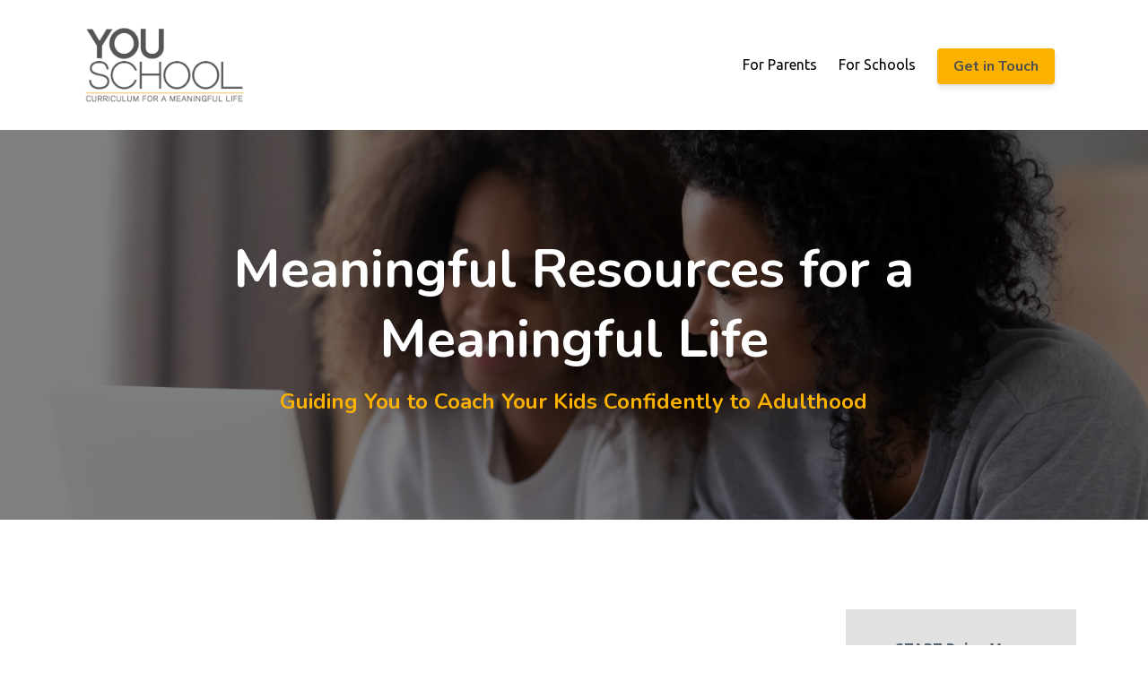

--- FILE ---
content_type: text/html; charset=utf-8
request_url: https://www.theyouschool.com/blog?tag=career
body_size: 10281
content:
<!DOCTYPE html>
<html lang="en">
  <head>

    <!-- Title and description ================================================== -->
    
              <meta name="csrf-param" content="authenticity_token">
              <meta name="csrf-token" content="S3H24+Pdc8mPPs5ELcP4lUgUZKLxtYNDCRDwmJlOpOT0m8925BICwQZGpDrqiN/nKJwIQQ5zI5LOrblj93JEBA==">
            
    <title>
      
        Resources for Parents and Educators
      
    </title>
    <meta charset="utf-8" />
    <meta content="IE=edge,chrome=1" http-equiv="X-UA-Compatible">
    <meta name="viewport" content="width=device-width, initial-scale=1, maximum-scale=1, user-scalable=no">
    
      <meta name="description" content="We provide resources to help parents and teachers guide their kids step-by-step to a confident, thriving adulthood. " />
    

    <!-- Helpers ================================================== -->
    <meta property="og:type" content="website">
<meta property="og:url" content="https://www.theyouschool.com/blog?tag=career">
<meta name="twitter:card" content="summary_large_image">

<meta property="og:title" content="Resources for Parents and Educators">
<meta name="twitter:title" content="Resources for Parents and Educators">


<meta property="og:description" content="We provide resources to help parents and teachers guide their kids step-by-step to a confident, thriving adulthood. ">
<meta name="twitter:description" content="We provide resources to help parents and teachers guide their kids step-by-step to a confident, thriving adulthood. ">


<meta property="og:image" content="https://kajabi-storefronts-production.kajabi-cdn.com/kajabi-storefronts-production/sites/132514/images/nEpWTpYVSGWZqAjGjfY0_Books_library.jpg">
<meta name="twitter:image" content="https://kajabi-storefronts-production.kajabi-cdn.com/kajabi-storefronts-production/sites/132514/images/nEpWTpYVSGWZqAjGjfY0_Books_library.jpg">


    <link href="https://kajabi-storefronts-production.kajabi-cdn.com/kajabi-storefronts-production/themes/2516028/settings_images/GANMa2NETPuOyGBkU29B_Orange_Logo_.jpg?v=2" rel="shortcut icon" />
    <link rel="canonical" href="https://www.theyouschool.com/blog?tag=career" />

    <!-- CSS ================================================== -->
    <link rel="stylesheet" href="https://maxcdn.bootstrapcdn.com/bootstrap/4.0.0-alpha.4/css/bootstrap.min.css" integrity="sha384-2hfp1SzUoho7/TsGGGDaFdsuuDL0LX2hnUp6VkX3CUQ2K4K+xjboZdsXyp4oUHZj" crossorigin="anonymous">
    <link rel="stylesheet" href="https://maxcdn.bootstrapcdn.com/font-awesome/4.5.0/css/font-awesome.min.css">
    
      <link href="//fonts.googleapis.com/css?family=Ubuntu:400,700,400italic,700italic|Nunito:400,700,400italic,700italic" rel="stylesheet" type="text/css">
    
    <link rel="stylesheet" media="screen" href="https://kajabi-app-assets.kajabi-cdn.com/assets/core-0d125629e028a5a14579c81397830a1acd5cf5a9f3ec2d0de19efb9b0795fb03.css" />
    <link rel="stylesheet" media="screen" href="https://kajabi-storefronts-production.kajabi-cdn.com/kajabi-storefronts-production/themes/2516028/assets/styles.css?1724344942000191" />
    <link rel="stylesheet" media="screen" href="https://kajabi-storefronts-production.kajabi-cdn.com/kajabi-storefronts-production/themes/2516028/assets/overrides.css?1724344942000191" />

    <!-- Container Width ================================================== -->
    
    

    <!-- Optional Background Image ======================================== -->
    

    <!-- Full Bleed Or Container ================================================== -->
    

    <!-- Header hook ================================================== -->
    <link rel="alternate" type="application/rss+xml" title="Resources for Parents and Educators" href="https://www.theyouschool.com/blog.rss" /><script type="text/javascript">
  var Kajabi = Kajabi || {};
</script>
<script type="text/javascript">
  Kajabi.currentSiteUser = {
    "id" : "-1",
    "type" : "Guest",
    "contactId" : "",
  };
</script>
<script type="text/javascript">
  Kajabi.theme = {
    activeThemeName: "Premier Site",
    previewThemeId: null,
    editor: false
  };
</script>
<meta name="turbo-prefetch" content="false">
<meta name="facebook-domain-verification" content="aehbx0habkxkglbh1hjzhu3o963u5s" /><script async src="https://www.googletagmanager.com/gtag/js?id=G-2TF07Y6MBK"></script>
<script>
  window.dataLayer = window.dataLayer || [];
  function gtag(){dataLayer.push(arguments);}
  gtag('js', new Date());
  gtag('config', 'G-2TF07Y6MBK');
</script>
<style type="text/css">
  #editor-overlay {
    display: none;
    border-color: #2E91FC;
    position: absolute;
    background-color: rgba(46,145,252,0.05);
    border-style: dashed;
    border-width: 3px;
    border-radius: 3px;
    pointer-events: none;
    cursor: pointer;
    z-index: 10000000000;
  }
  .editor-overlay-button {
    color: white;
    background: #2E91FC;
    border-radius: 2px;
    font-size: 13px;
    margin-inline-start: -24px;
    margin-block-start: -12px;
    padding-block: 3px;
    padding-inline: 10px;
    text-transform:uppercase;
    font-weight:bold;
    letter-spacing:1.5px;

    left: 50%;
    top: 50%;
    position: absolute;
  }
</style>
<script src="https://kajabi-app-assets.kajabi-cdn.com/vite/assets/track_analytics-999259ad.js" crossorigin="anonymous" type="module"></script><link rel="modulepreload" href="https://kajabi-app-assets.kajabi-cdn.com/vite/assets/stimulus-576c66eb.js" as="script" crossorigin="anonymous">
<link rel="modulepreload" href="https://kajabi-app-assets.kajabi-cdn.com/vite/assets/track_product_analytics-9c66ca0a.js" as="script" crossorigin="anonymous">
<link rel="modulepreload" href="https://kajabi-app-assets.kajabi-cdn.com/vite/assets/stimulus-e54d982b.js" as="script" crossorigin="anonymous">
<link rel="modulepreload" href="https://kajabi-app-assets.kajabi-cdn.com/vite/assets/trackProductAnalytics-3d5f89d8.js" as="script" crossorigin="anonymous">      <script type="text/javascript">
        if (typeof (window.rudderanalytics) === "undefined") {
          !function(){"use strict";window.RudderSnippetVersion="3.0.3";var sdkBaseUrl="https://cdn.rudderlabs.com/v3"
          ;var sdkName="rsa.min.js";var asyncScript=true;window.rudderAnalyticsBuildType="legacy",window.rudderanalytics=[]
          ;var e=["setDefaultInstanceKey","load","ready","page","track","identify","alias","group","reset","setAnonymousId","startSession","endSession","consent"]
          ;for(var n=0;n<e.length;n++){var t=e[n];window.rudderanalytics[t]=function(e){return function(){
          window.rudderanalytics.push([e].concat(Array.prototype.slice.call(arguments)))}}(t)}try{
          new Function('return import("")'),window.rudderAnalyticsBuildType="modern"}catch(a){}
          if(window.rudderAnalyticsMount=function(){
          "undefined"==typeof globalThis&&(Object.defineProperty(Object.prototype,"__globalThis_magic__",{get:function get(){
          return this},configurable:true}),__globalThis_magic__.globalThis=__globalThis_magic__,
          delete Object.prototype.__globalThis_magic__);var e=document.createElement("script")
          ;e.src="".concat(sdkBaseUrl,"/").concat(window.rudderAnalyticsBuildType,"/").concat(sdkName),e.async=asyncScript,
          document.head?document.head.appendChild(e):document.body.appendChild(e)
          },"undefined"==typeof Promise||"undefined"==typeof globalThis){var d=document.createElement("script")
          ;d.src="https://polyfill-fastly.io/v3/polyfill.min.js?version=3.111.0&features=Symbol%2CPromise&callback=rudderAnalyticsMount",
          d.async=asyncScript,document.head?document.head.appendChild(d):document.body.appendChild(d)}else{
          window.rudderAnalyticsMount()}window.rudderanalytics.load("2apYBMHHHWpiGqicceKmzPebApa","https://kajabiaarnyhwq.dataplane.rudderstack.com",{})}();
        }
      </script>
      <script type="text/javascript">
        if (typeof (window.rudderanalytics) !== "undefined") {
          rudderanalytics.page({"account_id":"117650","site_id":"132514"});
        }
      </script>
      <script type="text/javascript">
        if (typeof (window.rudderanalytics) !== "undefined") {
          (function () {
            function AnalyticsClickHandler (event) {
              const targetEl = event.target.closest('a') || event.target.closest('button');
              if (targetEl) {
                rudderanalytics.track('Site Link Clicked', Object.assign(
                  {"account_id":"117650","site_id":"132514"},
                  {
                    link_text: targetEl.textContent.trim(),
                    link_href: targetEl.href,
                    tag_name: targetEl.tagName,
                  }
                ));
              }
            };
            document.addEventListener('click', AnalyticsClickHandler);
          })();
        }
      </script>
<script>
!function(f,b,e,v,n,t,s){if(f.fbq)return;n=f.fbq=function(){n.callMethod?
n.callMethod.apply(n,arguments):n.queue.push(arguments)};if(!f._fbq)f._fbq=n;
n.push=n;n.loaded=!0;n.version='2.0';n.agent='plkajabi';n.queue=[];t=b.createElement(e);t.async=!0;
t.src=v;s=b.getElementsByTagName(e)[0];s.parentNode.insertBefore(t,s)}(window,
                                                                      document,'script','https://connect.facebook.net/en_US/fbevents.js');


fbq('init', '111441962849960');
fbq('track', "PageView");</script>
<noscript><img height="1" width="1" style="display:none"
src="https://www.facebook.com/tr?id=111441962849960&ev=PageView&noscript=1"
/></noscript>
<meta name='site_locale' content='en'><style type="text/css">
  body main {
    direction: ltr;
  }
  .slick-list {
    direction: ltr;
  }
</style>
<style type="text/css">
  /* Font Awesome 4 */
  .fa.fa-twitter{
    font-family:sans-serif;
  }
  .fa.fa-twitter::before{
    content:"𝕏";
    font-size:1.2em;
  }

  /* Font Awesome 5 */
  .fab.fa-twitter{
    font-family:sans-serif;
  }
  .fab.fa-twitter::before{
    content:"𝕏";
    font-size:1.2em;
  }
</style>
<link rel="stylesheet" href="https://cdn.jsdelivr.net/npm/@kajabi-ui/styles@1.0.4/dist/kajabi_products/kajabi_products.css" />
<script type="module" src="https://cdn.jsdelivr.net/npm/@pine-ds/core@3.15.0/dist/pine-core/pine-core.esm.js"></script>
<script nomodule src="https://cdn.jsdelivr.net/npm/@pine-ds/core@3.15.0/dist/pine-core/index.esm.js"></script>

  </head>
  <body>
    <div class="container container--main container--default">
      <div class="content-wrap">
        <div id="section-header" data-section-id="header"><!-- Header Variables -->























<!-- KJB Settings Variables -->





<style>
  .header {
    background: #fff;
  }
  
  .header .logo--text, .header--left .header-menu a {
    line-height: 85px;
  }
  .header .logo--image {
    height: 85px;
  }
  .header .logo img {
    max-height: 85px;
  }
  .announcement {
      background: #fab100;
      color: #fff;
    }
  /*============================================================================
    #Header User Menu Styles
  ==============================================================================*/
  .header .user__dropdown {
    background: #fff;
    top: 115px;
  }
  .header--center .user__dropdown {
    top: 50px;
  }
  
  /*============================================================================
    #Header Responsive Styles
  ==============================================================================*/
  @media (max-width: 767px) {
    .header .logo--text {
      line-height: 85px;
    }
    .header .logo--image {
      max-height: 85px;
    }
    .header .logo img {
      max-height: 85px;
    }
    .header .header-ham {
      top: 42px;
    }
  }
</style>



  <!-- Announcement Variables -->






<!-- KJB Settings Variables -->


<style>
  .announcement {
    background: #fab100;
    color: #fff;
  }
  a.announcement:hover {
    color: #fff;
  }
</style>



  <div class="header header--light header--left" kjb-settings-id="sections_header_settings_background_color">
    <div class="container">
      
        <a href="/" class="logo logo--image">
          <img src="https://kajabi-storefronts-production.kajabi-cdn.com/kajabi-storefronts-production/themes/2516028/settings_images/5L1KGM65TnizQFxyceTQ_Logo_w_Tagline.001.png" kjb-settings-id="sections_header_settings_logo"/>
        </a>
      
      <div class="header-ham">
        <span></span>
        <span></span>
        <span></span>
      </div>
      <div kjb-settings-id="sections_header_settings_menu" class="header-menu">
        
          
            <a href="https://www.theyouschool.com/parents">For Parents</a>
          
            <a href="https://www.theyouschool.com/schools">For Schools</a>
          
        
        
          












<style>
  /*============================================================================
    #Individual CTA Style
  ==============================================================================*/
  .btn--solid.btn--1600444754736 {
    background: #fab100 !important;
    border-color: #fab100 !important;
    color: #4f504f !important;
  }
  .btn--solid.btn--1600444754736:hover {
    color: #4f504f !important;
  }
  .btn--outline.btn--1600444754736 {
    border-color: #fab100 !important;
    color: #fab100 !important;
  }
  .btn--outline.btn--1600444754736:hover {
    color: #fab100 !important;
  }
</style>
<a href="/resource_redirect/landing_pages/1515089" class="btn btn-cta btn-- btn--solid btn-- btn--1600444754736" data-num-seconds="" id="" kjb-settings-id="sections_header_blocks_1600444754736_settings_btn_action" target="">Get in Touch</a>

        
        <!-- User Dropdown Variables -->





<!-- KJB Settings Variables -->






  <span kjb-settings-id="sections_header_settings_language_login"><a href="/login"></a></span>


      </div>
    </div>
  </div>


</div>
        


        <div id="section-hero_blog" data-section-id="hero_blog">
  <!-- Section Variables -->

















<!-- KJB Settings Variables -->




<style>
  
    .background-image--hero_blog {
      background-image: url(https://kajabi-storefronts-production.kajabi-cdn.com/kajabi-storefronts-production/file-uploads/themes/2516028/settings_images/c05f1c-e5e-b68f-02b-8dd42f4ae7d_mom_and_daughter_with_laptop.jpg);
    }
  
  .section--hero_blog {
    /*============================================================================
      #Background Color Override
    ==============================================================================*/
    background: rgba(0,0,0,.5);
  }
  
    .section--hero_blog, .section--hero_blog h1, .section--hero_blog h2, .section--hero_blog h3, .section--hero_blog h4, .section--hero_blog h5 , .section--hero_blog h6  {
      /*============================================================================
        #Text Color Override
      ==============================================================================*/
      color: #ffffff;
    }
  
</style>


  <div class="hero-background background-image background-image--hero_blog">
    <div class="section section--hero section--middle section--medium section--hero_blog" kjb-settings-id="sections_hero_blog_settings_overlay">
      <div class="container">
        <div class="row">
          
            <div class="col-sm-10 text-xs-center btn__spacing btn__spacing--center">
              <h1 kjb-settings-id="sections_hero_blog_settings_title">Meaningful Resources for a Meaningful Life</h1>
<div kjb-settings-id="sections_hero_blog_settings_text">
  <h4><strong><span style="color: #fab100;">Guiding You to Coach Your Kids Confidently to Adulthood</span></strong></h4>
</div>


            </div>
          
        </div>
      </div>
    </div>
  </div>


</div>
<div id="" class="section section--global">
  <div class="container">
    <div class="row section__row">
      <div class="section__body col-lg-9">
        <div id="section-blog_listing_body" data-section-id="blog_listing_body">
  
    <div class="panel blog fluid-video">
  <div class="panel__body">
    <h2 class="blog__title"><a href="/blog/values-priorities">Guiding Your Kids to Their Values & Priorities</a></h2>
    <div class="blog__info">
      
        <span class="blog__tags" kjb-settings-id="sections_blog_listing_body_settings_show_tags">
          
            
              <a href="https://www.theyouschool.com/blog?tag=article">article</a>
            
              <a href="https://www.theyouschool.com/blog?tag=autonomy">autonomy</a>
            
              <a href="https://www.theyouschool.com/blog?tag=career">career</a>
            
              <a href="https://www.theyouschool.com/blog?tag=emotional+intelligence">emotional intelligence</a>
            
              <a href="https://www.theyouschool.com/blog?tag=guided+reflection">guided reflection</a>
            
          
        </span>
      
      
      
    </div>
    
    
  
    
      <a href="/blog/values-priorities"><img src="https://kajabi-storefronts-production.kajabi-cdn.com/kajabi-storefronts-production/file-uploads/blogs/29453/images/a7cb282-f2a4-31e-2dfd-50e7ef07e0_YouSchool_Article_Headers_4_.jpg" class="img-fluid"/></a>
    
  


    
    
    <div class="blog__conent"><p><span style='font-weight: 400;'>As a parent, one of the hardest parts of raising a kid is watching them struggle with tough choices. Where to go to college. What to study. Which sport to stick with. Who to hang out with. How to resp</span>...</p></div>
    <a class="blog__more" href="/blog/values-priorities" kjb-settings-id="sections_blog_listing_body_settings_read_more">Dig more into this resource...</a>
  </div>
</div>

  
    <div class="panel blog fluid-video">
  <div class="panel__body">
    <h2 class="blog__title"><a href="/blog/intrinsic-drive">Guiding Your Kids to Their Intrinsic Drive</a></h2>
    <div class="blog__info">
      
        <span class="blog__tags" kjb-settings-id="sections_blog_listing_body_settings_show_tags">
          
            
              <a href="https://www.theyouschool.com/blog?tag=article">article</a>
            
              <a href="https://www.theyouschool.com/blog?tag=autonomy">autonomy</a>
            
              <a href="https://www.theyouschool.com/blog?tag=career">career</a>
            
              <a href="https://www.theyouschool.com/blog?tag=motivation">motivation</a>
            
          
        </span>
      
      
      
    </div>
    
    
  
    
      <a href="/blog/intrinsic-drive"><img src="https://kajabi-storefronts-production.kajabi-cdn.com/kajabi-storefronts-production/file-uploads/blogs/29453/images/dd0e4d-cc0-eaa3-4a8-5ea35f4f33e4_acc9aa81-c833-41db-81c9-3b8c6e7cc205.jpg" class="img-fluid"/></a>
    
  


    
    
    <div class="blog__conent"><p>Your kid is responsible for figuring out what to do with their life. That’s no small feat, especially in today’s world filled with constant social media distractions, the unprecedented disruption of a...</p></div>
    <a class="blog__more" href="/blog/intrinsic-drive" kjb-settings-id="sections_blog_listing_body_settings_read_more">Dig more into this resource...</a>
  </div>
</div>

  
    <div class="panel blog fluid-video">
  <div class="panel__body">
    <h2 class="blog__title"><a href="/blog/defining-aspirations">Guiding Your Kids to THEIR Good Life: Defining Aspirations</a></h2>
    <div class="blog__info">
      
        <span class="blog__tags" kjb-settings-id="sections_blog_listing_body_settings_show_tags">
          
            
              <a href="https://www.theyouschool.com/blog?tag=article">article</a>
            
              <a href="https://www.theyouschool.com/blog?tag=career">career</a>
            
              <a href="https://www.theyouschool.com/blog?tag=goals">goals</a>
            
              <a href="https://www.theyouschool.com/blog?tag=guided+reflection">guided reflection</a>
            
              <a href="https://www.theyouschool.com/blog?tag=identity">identity</a>
            
              <a href="https://www.theyouschool.com/blog?tag=motivation">motivation</a>
            
              <a href="https://www.theyouschool.com/blog?tag=parents">parents</a>
            
          
        </span>
      
      
      
    </div>
    
    
  
    
      <a href="/blog/defining-aspirations"><img src="https://kajabi-storefronts-production.kajabi-cdn.com/kajabi-storefronts-production/file-uploads/blogs/29453/images/7e62572-b526-cc8-fcb1-66cdfcdf8563_YouSchool_Article_Headers_3_.jpg" class="img-fluid"/></a>
    
  


    
    
    <div class="blog__conent"><p><span style='font-weight: 400;'>There are natural decision points as a kid grows up, when they have to make consequential choices about their life path. Each decision, in many ways, reflects and is constrained by its previous choice</span>...</p></div>
    <a class="blog__more" href="/blog/defining-aspirations" kjb-settings-id="sections_blog_listing_body_settings_read_more">Dig more into this resource...</a>
  </div>
</div>

  
    <div class="panel blog fluid-video">
  <div class="panel__body">
    <h2 class="blog__title"><a href="/blog/guiding-your-kids-to-their-good-life-a-redemptive-perspective-about-work">Guiding Your Kids to THEIR Good Life: A Redemptive Perspective About Work</a></h2>
    <div class="blog__info">
      
        <span class="blog__tags" kjb-settings-id="sections_blog_listing_body_settings_show_tags">
          
            
              <a href="https://www.theyouschool.com/blog?tag=article">article</a>
            
              <a href="https://www.theyouschool.com/blog?tag=autonomy">autonomy</a>
            
              <a href="https://www.theyouschool.com/blog?tag=career">career</a>
            
              <a href="https://www.theyouschool.com/blog?tag=guided+reflection">guided reflection</a>
            
              <a href="https://www.theyouschool.com/blog?tag=meaning">meaning</a>
            
              <a href="https://www.theyouschool.com/blog?tag=parents">parents</a>
            
          
        </span>
      
      
      
    </div>
    
    
  
    
      <a href="/blog/guiding-your-kids-to-their-good-life-a-redemptive-perspective-about-work"><img src="https://kajabi-storefronts-production.kajabi-cdn.com/kajabi-storefronts-production/file-uploads/blogs/29453/images/18da176-ac3f-e82-e84-0f5440bc0223_853e9120-9717-477a-85af-22c66a844389.jpg" class="img-fluid"/></a>
    
  


    
    
    <div class="blog__conent"><p><span style='font-weight: 400;'>Sometimes, as parents, the clouds part and your kid sets you up for the moment you’ve been waiting for: a time where they actually want to listen to your advice. It happened to me not too long ago, an</span>...</p></div>
    <a class="blog__more" href="/blog/guiding-your-kids-to-their-good-life-a-redemptive-perspective-about-work" kjb-settings-id="sections_blog_listing_body_settings_read_more">Dig more into this resource...</a>
  </div>
</div>

  
    <div class="panel blog fluid-video">
  <div class="panel__body">
    <h2 class="blog__title"><a href="/blog/guiding-kids-good-life">Guiding Your Kids to Their Good Life</a></h2>
    <div class="blog__info">
      
        <span class="blog__tags" kjb-settings-id="sections_blog_listing_body_settings_show_tags">
          
            
              <a href="https://www.theyouschool.com/blog?tag=article">article</a>
            
              <a href="https://www.theyouschool.com/blog?tag=autonomy">autonomy</a>
            
              <a href="https://www.theyouschool.com/blog?tag=career">career</a>
            
              <a href="https://www.theyouschool.com/blog?tag=guided+reflection">guided reflection</a>
            
              <a href="https://www.theyouschool.com/blog?tag=identity">identity</a>
            
              <a href="https://www.theyouschool.com/blog?tag=meaning">meaning</a>
            
          
        </span>
      
      
      
    </div>
    
    
  
    
      <a href="/blog/guiding-kids-good-life"><img src="https://kajabi-storefronts-production.kajabi-cdn.com/kajabi-storefronts-production/file-uploads/blogs/29453/images/46cb828-866c-824e-fd5d-e12cde0181a_YouSchool_Article_Headers_1_.jpg" class="img-fluid"/></a>
    
  


    
    
    <div class="blog__conent"><p><span style='font-weight: 400;'>As a dad, there’s nothing more important to me than the welfare of my kids. I’ve lost count of how many times I have dropped everything and literally run to help them in times of need. (Typically, it’</span>...</p></div>
    <a class="blog__more" href="/blog/guiding-kids-good-life" kjb-settings-id="sections_blog_listing_body_settings_read_more">Dig more into this resource...</a>
  </div>
</div>

  
    <div class="panel blog fluid-video">
  <div class="panel__body">
    <h2 class="blog__title"><a href="/blog/problem-solving">Forget Passion—Help Your Kid Find a Problem Worth Solving</a></h2>
    <div class="blog__info">
      
        <span class="blog__tags" kjb-settings-id="sections_blog_listing_body_settings_show_tags">
          
            
              <a href="https://www.theyouschool.com/blog?tag=career">career</a>
            
              <a href="https://www.theyouschool.com/blog?tag=goals">goals</a>
            
              <a href="https://www.theyouschool.com/blog?tag=guided+reflection">guided reflection</a>
            
          
        </span>
      
      
      
    </div>
    
    
  
    
      <a href="/blog/problem-solving"><img src="https://kajabi-storefronts-production.kajabi-cdn.com/kajabi-storefronts-production/file-uploads/blogs/29453/images/dad42-6f7b-0bf7-5824-7c2077db6aa3_30677763-95cc-45d3-9853-12c3c6d8fbd8.jpg" class="img-fluid"/></a>
    
  


    
    
    <div class="blog__conent"><p> <em data-start='250' data-end='302'>The Question That Turns Frustration Into Direction</em></p>
<p data-start='304' data-end='452' class=''>We all want our kids to be motivated. We want them to wake up with a sense of purpose, pursue meaningful goals, and keep going when things get hard...</p></div>
    <a class="blog__more" href="/blog/problem-solving" kjb-settings-id="sections_blog_listing_body_settings_read_more">Dig more into this resource...</a>
  </div>
</div>

  
    <div class="panel blog fluid-video">
  <div class="panel__body">
    <h2 class="blog__title"><a href="/blog/foggy-clarity">Helping Your Kids Move from Fog to Clarity: A Simple 3-Step Approach</a></h2>
    <div class="blog__info">
      
        <span class="blog__tags" kjb-settings-id="sections_blog_listing_body_settings_show_tags">
          
            
              <a href="https://www.theyouschool.com/blog?tag=article">article</a>
            
              <a href="https://www.theyouschool.com/blog?tag=career">career</a>
            
              <a href="https://www.theyouschool.com/blog?tag=guided+reflection">guided reflection</a>
            
              <a href="https://www.theyouschool.com/blog?tag=identity">identity</a>
            
              <a href="https://www.theyouschool.com/blog?tag=parents">parents</a>
            
          
        </span>
      
      
      
    </div>
    
    
  
    
      <a href="/blog/foggy-clarity"><img src="https://kajabi-storefronts-production.kajabi-cdn.com/kajabi-storefronts-production/file-uploads/blogs/29453/images/8576a56-e84e-cdda-f6bc-d6d2aa0f202_Helping_Your_Kids_Move_from_Fog_to_Clarity.jpg" class="img-fluid"/></a>
    
  


    
    
    <div class="blog__conent"><p>As a parent, I know how important it is to help our kids find clarity in a world that often feels foggy—especially during the teenage years. If you&apos;re like me, you want your kids to discover who they ...</p></div>
    <a class="blog__more" href="/blog/foggy-clarity" kjb-settings-id="sections_blog_listing_body_settings_read_more">Dig more into this resource...</a>
  </div>
</div>

  
    <div class="panel blog fluid-video">
  <div class="panel__body">
    <h2 class="blog__title"><a href="/blog/parental-pressure">How Parental Pressure Can Harm Your Kid's Future: What You Need to Know</a></h2>
    <div class="blog__info">
      
        <span class="blog__tags" kjb-settings-id="sections_blog_listing_body_settings_show_tags">
          
            
              <a href="https://www.theyouschool.com/blog?tag=article">article</a>
            
              <a href="https://www.theyouschool.com/blog?tag=career">career</a>
            
              <a href="https://www.theyouschool.com/blog?tag=identity">identity</a>
            
          
        </span>
      
      
      
    </div>
    
    
  <div class="video">
    <div class="video__wrapper">
      
<script>
  window._wq = window._wq || [];
  _wq.push({"34x8bsui50": JSON.parse('{\"playerColor\":\"#fab100\",\"stillUrl\":\"https://kajabi-storefronts-production.kajabi-cdn.com/kajabi-storefronts-production/file-uploads/blogs/29453/images/1e25850-d18-676-c8da-7162cdd0ed2_How_Parental_Pressure_Can_Harm_Your_Kid_s_Future_What_You_Need_to_Know.jpg\",\"resumable\":true,\"autoPlay\":false}')});
</script>

<script charset="ISO-8859-1" src="//fast.wistia.com/assets/external/E-v1.js" async></script>


<div class="kjb-video-responsive">
  <div id="wistia_34x8bsui50"
    class="wistia_embed wistia_async_34x8bsui50 "
    data-track-progress=""
    data-tracked-percent="">&nbsp;</div>
</div>

    </div>
  </div>


    
    
    <div class="blog__conent"><p>As a parent, I know how deeply we care about our teenagers and their future. We want them to be successful, fulfilled, and happy. But sometimes, in our well-meaning efforts to guide them, we may unkno...</p></div>
    <a class="blog__more" href="/blog/parental-pressure" kjb-settings-id="sections_blog_listing_body_settings_read_more">Dig more into this resource...</a>
  </div>
</div>

  
    <div class="panel blog fluid-video">
  <div class="panel__body">
    <h2 class="blog__title"><a href="/blog/tough-future-conversations">Navigating Tough Conversations With Your Child About Their Future</a></h2>
    <div class="blog__info">
      
        <span class="blog__tags" kjb-settings-id="sections_blog_listing_body_settings_show_tags">
          
            
              <a href="https://www.theyouschool.com/blog?tag=article">article</a>
            
              <a href="https://www.theyouschool.com/blog?tag=career">career</a>
            
              <a href="https://www.theyouschool.com/blog?tag=college+apps">college apps</a>
            
              <a href="https://www.theyouschool.com/blog?tag=conflict+resolution">conflict resolution</a>
            
              <a href="https://www.theyouschool.com/blog?tag=guided+reflection">guided reflection</a>
            
              <a href="https://www.theyouschool.com/blog?tag=parents">parents</a>
            
          
        </span>
      
      
      
    </div>
    
    
  <div class="video">
    <div class="video__wrapper">
      
<script>
  window._wq = window._wq || [];
  _wq.push({"19y04xk7sw": JSON.parse('{\"playerColor\":\"#fab100\",\"stillUrl\":\"https://kajabi-storefronts-production.kajabi-cdn.com/kajabi-storefronts-production/file-uploads/blogs/29453/images/85fb67e-caf-bb3c-230f-6a516bb33c0_Navigating_Tough_Conversations_With_Your_Child_About_Their_Future.webp\",\"resumable\":true,\"autoPlay\":false}')});
</script>

<script charset="ISO-8859-1" src="//fast.wistia.com/assets/external/E-v1.js" async></script>


<div class="kjb-video-responsive">
  <div id="wistia_19y04xk7sw"
    class="wistia_embed wistia_async_19y04xk7sw "
    data-track-progress=""
    data-tracked-percent="">&nbsp;</div>
</div>

    </div>
  </div>


    
    
    <div class="blog__conent"><p><span style='font-weight: 400; font-size: 12pt;'>Raising kids is filled with tense moments and conflict. Whether it’s battling them about their screen time or bringing dishes next to their bed to the sink, there is no shortage of topics to fight abo</span>...</p></div>
    <a class="blog__more" href="/blog/tough-future-conversations" kjb-settings-id="sections_blog_listing_body_settings_read_more">Dig more into this resource...</a>
  </div>
</div>

  
    <div class="panel blog fluid-video">
  <div class="panel__body">
    <h2 class="blog__title"><a href="/blog/right-network">Will Your Kid Have the Right Network?</a></h2>
    <div class="blog__info">
      
        <span class="blog__tags" kjb-settings-id="sections_blog_listing_body_settings_show_tags">
          
            
              <a href="https://www.theyouschool.com/blog?tag=article">article</a>
            
              <a href="https://www.theyouschool.com/blog?tag=career">career</a>
            
              <a href="https://www.theyouschool.com/blog?tag=relationships">relationships</a>
            
              <a href="https://www.theyouschool.com/blog?tag=social+skills">social skills</a>
            
          
        </span>
      
      
      
    </div>
    
    
  <div class="video">
    <div class="video__wrapper">
      
<script>
  window._wq = window._wq || [];
  _wq.push({"skl5tfm7hs": JSON.parse('{\"playerColor\":\"#fab100\",\"stillUrl\":\"https://kajabi-storefronts-production.kajabi-cdn.com/kajabi-storefronts-production/file-uploads/blogs/29453/images/01b4fa-bf18-33bc-54be-8d6846da52_Will_your_kid_have_the_right_network_article.webp\",\"resumable\":true,\"autoPlay\":false}')});
</script>

<script charset="ISO-8859-1" src="//fast.wistia.com/assets/external/E-v1.js" async></script>


<div class="kjb-video-responsive">
  <div id="wistia_skl5tfm7hs"
    class="wistia_embed wistia_async_skl5tfm7hs "
    data-track-progress=""
    data-tracked-percent="">&nbsp;</div>
</div>

    </div>
  </div>


    
    
    <div class="blog__conent"><p><span style='font-size: 12pt;'>Chances are you know someone who is looking for a new job but is having a difficult time breaking through. I recently spoke with someone who’s applied for—wait for it—1,000 jobs in the past year with </span>...</p></div>
    <a class="blog__more" href="/blog/right-network" kjb-settings-id="sections_blog_listing_body_settings_read_more">Dig more into this resource...</a>
  </div>
</div>

  
  
    <div class="pag">
  <div class="pag__cell pag__cell--prev">
    
      <p class="pag__link pagination__link--prev pag__link--disabled">
        <i class="fa fa-chevron-left"></i>
      </p>
    
  </div>
  
    <div class="pag__cell pag__cell--pages">
      
        
          <a class="pag__link pag__link--current" href="?page=1&amp;tag=career">1</a>
        
      
        
          <a class="pag__link" href="?page=2&amp;tag=career">2</a>
        
      
        
          <a class="pag__link" href="?page=3&amp;tag=career">3</a>
        
      
        
          <a class="pag__link" href="?page=4&amp;tag=career">4</a>
        
      
        
          <a class="pag__link" href="?page=5&amp;tag=career">5</a>
        
      
    </div>
  
  <div class="pag__cell pag__cell--next">
    
      <a class="pag__link pag__link--next" href="/blog?tag=career&page=2">
        <i class="fa fa-chevron-right"></i>
      </a>
    
  </div>
</div>

  


</div>
      </div>
      <div id="section-blog_sidebar" data-section-id="blog_sidebar">
  <div class="section__sidebar col-lg-3">
    
      
          <!-- Block Variables -->







<!-- KJB Settings Variables -->



<style>
  .panel--1601672122440 {
    background: #e1e1e1;
    color: ;
  }
</style>

<div class="panel panel--light panel--1601672122440" kjb-settings-id="sections_blog_sidebar_blocks_1601672122440_settings_background_color">
  <div class="panel__body">
    <div class="panel__block" kjb-settings-id="sections_blog_sidebar_blocks_1601672122440_settings_content">
      <p style="text-align: center;"><strong>START Being More Intentional With Your Kids</strong></p>
<p style="text-align: center;">Besides keeping your kids healthy and safe, what else can you do to ensure they'll become happy and successful adults? <br />Each week, we'll send you an actionable tip on how to engage more with your kids, whether they're 8 or 18.</p>
    </div>
    












<style>
  /*============================================================================
    #Individual CTA Style
  ==============================================================================*/
  .btn--solid.btn--1601672122440 {
    background: #fab100 !important;
    border-color: #fab100 !important;
    color: #fff !important;
  }
  .btn--solid.btn--1601672122440:hover {
    color: #fff !important;
  }
  .btn--outline.btn--1601672122440 {
    border-color: #fab100 !important;
    color: #fab100 !important;
  }
  .btn--outline.btn--1601672122440:hover {
    color: #fab100 !important;
  }
</style>
<a href="/resource_redirect/landing_pages/2150450728" class="btn btn-cta btn--block btn--solid btn--med btn--1601672122440" data-num-seconds="" id="" kjb-settings-id="sections_blog_sidebar_blocks_1601672122440_settings_btn_action" target="">Signup For Our Free Newsletter</a>

  </div>
</div>

        
    
      
          




<style>
  .search {
    background-color: #ffffff;
  }
  .panel--1601668427761 ::-webkit-input-placeholder {
    color: #000000;
  }
  .panel--1601668427761 ::-moz-placeholder {
    color: #000000;
  }
  .panel--1601668427761 :-ms-input-placeholder {
    color: #000000;
  }
  .panel--1601668427761 :-moz-placeholder {
    color: #000000;
  }
  .panel--1601668427761 .search__icon {
    color: #000000;
  }
  .panel--1601668427761 .search__input {
    color: #000000;
  }
</style>

<div class="panel panel--1601668427761 search" kjb-settings-id="sections_blog_sidebar_blocks_1601668427761_settings_search_text">
  <div class="panel__body">
    <form action="/blog/search" method="get" role="search">
      <div class="input-group">
        <span class="input-group-addon search__icon"><i class="fa fa-search"></i></span>
        <input class="form-control search__input" type="search" name="q" placeholder="I'm looking for...">
      </div>
    </form>
  </div>
</div>

        
    
      
          <!-- Block Variables -->



<!-- KJB Settings Variables -->



<div class="panel" kjb-settings-id="sections_blog_sidebar_blocks_1601668375832_settings_heading">
  <div class="panel__body">
    <p class="panel__heading panel__heading--light" kjb-settings-id="sections_blog_sidebar_blocks_1601668375832_settings_heading">Topics</p>
    <a href="/blog" kjb-settings-id="sections_blog_sidebar_blocks_1601668375832_settings_all_tags">All Categories</a>
    
      
        <p><a href="https://www.theyouschool.com/blog?tag=article" class="capitalize">article</a></p>
      
    
      
        <p><a href="https://www.theyouschool.com/blog?tag=autonomy" class="capitalize">autonomy</a></p>
      
    
      
        <p><a href="https://www.theyouschool.com/blog?tag=career" class="capitalize active">career</a></p>
      
    
      
        <p><a href="https://www.theyouschool.com/blog?tag=college+admissions" class="capitalize">college admissions</a></p>
      
    
      
        <p><a href="https://www.theyouschool.com/blog?tag=college+apps" class="capitalize">college apps</a></p>
      
    
      
        <p><a href="https://www.theyouschool.com/blog?tag=conflict+resolution" class="capitalize">conflict resolution</a></p>
      
    
      
        <p><a href="https://www.theyouschool.com/blog?tag=curriculum" class="capitalize">curriculum</a></p>
      
    
      
        <p><a href="https://www.theyouschool.com/blog?tag=emotional+intelligence" class="capitalize">emotional intelligence</a></p>
      
    
      
        <p><a href="https://www.theyouschool.com/blog?tag=executive+functioning" class="capitalize">executive functioning</a></p>
      
    
      
        <p><a href="https://www.theyouschool.com/blog?tag=goals" class="capitalize">goals</a></p>
      
    
      
        <p><a href="https://www.theyouschool.com/blog?tag=gratitude" class="capitalize">gratitude</a></p>
      
    
      
        <p><a href="https://www.theyouschool.com/blog?tag=guided+reflection" class="capitalize">guided reflection</a></p>
      
    
      
        <p><a href="https://www.theyouschool.com/blog?tag=identity" class="capitalize">identity</a></p>
      
    
      
        <p><a href="https://www.theyouschool.com/blog?tag=mattering" class="capitalize">mattering</a></p>
      
    
      
        <p><a href="https://www.theyouschool.com/blog?tag=meaning" class="capitalize">meaning</a></p>
      
    
      
        <p><a href="https://www.theyouschool.com/blog?tag=mental+health" class="capitalize">mental health</a></p>
      
    
      
        <p><a href="https://www.theyouschool.com/blog?tag=motivation" class="capitalize">motivation</a></p>
      
    
      
        <p><a href="https://www.theyouschool.com/blog?tag=pandemic" class="capitalize">pandemic</a></p>
      
    
      
        <p><a href="https://www.theyouschool.com/blog?tag=parents" class="capitalize">parents</a></p>
      
    
      
        <p><a href="https://www.theyouschool.com/blog?tag=podcast" class="capitalize">podcast</a></p>
      
    
      
        <p><a href="https://www.theyouschool.com/blog?tag=relationships" class="capitalize">relationships</a></p>
      
    
      
        <p><a href="https://www.theyouschool.com/blog?tag=resilience" class="capitalize">resilience</a></p>
      
    
      
        <p><a href="https://www.theyouschool.com/blog?tag=schools" class="capitalize">schools</a></p>
      
    
      
        <p><a href="https://www.theyouschool.com/blog?tag=sel" class="capitalize">sel</a></p>
      
    
      
        <p><a href="https://www.theyouschool.com/blog?tag=social+media" class="capitalize">social media</a></p>
      
    
      
        <p><a href="https://www.theyouschool.com/blog?tag=social+skills" class="capitalize">social skills</a></p>
      
    
      
        <p><a href="https://www.theyouschool.com/blog?tag=students" class="capitalize">students</a></p>
      
    
      
        <p><a href="https://www.theyouschool.com/blog?tag=technology" class="capitalize">technology</a></p>
      
    
      
        <p><a href="https://www.theyouschool.com/blog?tag=transition" class="capitalize">transition</a></p>
      
    
      
        <p><a href="https://www.theyouschool.com/blog?tag=trauma+informed" class="capitalize">trauma informed</a></p>
      
    
  </div>
</div>

        
    
  </div>



</div>
    </div>
  </div>
</div>
        <div id="section-footer" data-section-id="footer">


<style>
  .footer {
    background: #fab100;
  }
  
</style>

  <footer class="footer footer--light footer--left" kjb-settings-id="sections_footer_settings_background_color">
    <div class="container">
      <div class="footer__text-container">
        
          <img src="https://kajabi-storefronts-production.kajabi-cdn.com/kajabi-storefronts-production/themes/2516028/settings_images/ykRFK0G0Qu21obi0PLxw_YouSchool_White_Logo.png" class="logo footer__logo" kjb-settings-id="sections_footer_settings_logo"/>
        
        
          <span kjb-settings-id="sections_footer_settings_copyright" class="footer__copyright">&copy; 2026 The YouSchool</span>
        
        
        
          <div kjb-settings-id="sections_footer_settings_menu" class="footer__menu">
            
              <a class="footer__menu-item" href="https://www.theyouschool.com/the-team">The Team</a>
            
              <a class="footer__menu-item" href="https://www.theyouschool.com/contact-us">Contact Us</a>
            
              <a class="footer__menu-item" href="https://www.theyouschool.com/blog">Resources</a>
            
              <a class="footer__menu-item" href="https://www.theyouschool.com/college-apps-crash-course">College Apps Crash Course</a>
            
              <a class="footer__menu-item" href="https://www.theyouschool.com/tech-healthy-parenting">Tech Healthy Parenting</a>
            
              <a class="footer__menu-item" href="https://www.theyouschool.com/book">The YouSchool Book</a>
            
              <a class="footer__menu-item" href="https://www.theyouschool.com/podcasts/the-youschool-podcast-2">Podcast</a>
            
              <a class="footer__menu-item" href="https://www.theyouschool.com/legal">Legal</a>
            
              <a class="footer__menu-item" href="https://app.kajabi.com/login">Login to Courses</a>
            
          </div>
        
      </div>
      <!-- Section Variables -->

























<!-- KJB Settings Variables -->

















<style>
  .footer .social-icons__icon,
  .footer .social-icons__icon:hover {
    color: #fab100;
  }
  .footer .social-icons--round .social-icons__icon ,
  .footer .social-icons--square .social-icons__icon {
    background-color: #fab100;
  }
</style>


  <div class="social-icons social-icons--none social-icons--left">
    <div class="social-icons__row">
      
        <a class="social-icons__icon fa fa-facebook" href="https://www.facebook.com/theyouschool" kjb-settings-id="sections_footer_settings_social_icon_link_facebook" target="_blank"></a>
      
      
      
        <a class="social-icons__icon fa fa-instagram" href="https://www.instagram.com/theyouschool/" kjb-settings-id="sections_footer_settings_social_icon_link_instagram" target="_blank"></a>
      
      
        <a class="social-icons__icon fa fa-youtube" href="https://www.youtube.com/@theyouschool" kjb-settings-id="sections_footer_settings_social_icon_link_youtube" target="_blank"></a>
      
      
      
      
      
      
      
      
      
      
      
      
      
    </div>
  </div>


    </div>
  </footer>


</div>
      </div>
    </div>
    
      <div id="section-pop_exit" data-section-id="pop_exit">

  



  


</div>
    
    <div id="section-pop_two_step" data-section-id="pop_two_step">






  


<style>
  #two-step {
    display: none;
    /*============================================================================
      #Background Color Override
    ==============================================================================*/
    
      /*============================================================================
        #Text Color Override
      ==============================================================================*/
      color: ;
    
  }
</style>

<div id="two-step" class="pop pop--light">
  <div class="pop__content">
    <div class="pop__inner">
      <div class="pop__body" style="background: #fff;">
        <a class="pop__close">
          Close
        </a>
        
        <div class="pop__body--inner">
          
            <div class="block--1492725503624">
              
                  <div kjb-settings-id="sections_pop_two_step_blocks_1492725503624_settings_text">
  <h1>START Being More Intentional With Your Kids!</h1>
<p>Besides keeping your kids healthy and safe, what else can you do to ensure they'll become happy and successful adults? With the time you have with them—downtime, drive time, meal time, and bedtime, what will YOU do to engage them intentionally? </p>
<p>Each week, we'll send you an actionable tip on how to engage more with your kids, whether they're 8 or 18.</p>
<p> </p>
</div>

              
            </div>
          
          
  <form data-parsley-validate="true" data-kjb-disable-on-submit="true" action="https://www.theyouschool.com/forms/2148684544/form_submissions" accept-charset="UTF-8" method="post"><input name="utf8" type="hidden" value="&#x2713;" autocomplete="off" /><input type="hidden" name="authenticity_token" value="LP1I/rGHS1KAR+7cvBBMytuEh5bBxxSaWg9PEr8Gqd304TQKa2sDNl+tcPkZwO7NAlUATe1JkyD84jeMyXggdg==" autocomplete="off" /><input type="text" name="website_url" autofill="off" placeholder="Skip this field" style="display: none;" /><input type="hidden" name="kjb_fk_checksum" autofill="off" value="e9bc47bc56b95cb882c8a5c7f85f512c" />
    
    
    
    
    
    
    
    

    <style>
      /*============================================================================
        #Individual CTA Style
      ==============================================================================*/
      .btn--sections_pop_two_step_settings_btn_text.btn--solid {
        background: #fab100;
        border-color: #fab100;
        color: #fff;
      }
      .btn--sections_pop_two_step_settings_btn_text.btn--outline {
        border-color: #fab100;
        color: #fab100;
      }
    </style>
    <div class="pop__form" kjb-settings-id="sections_pop_two_step_settings_form">
      <input type="hidden" name="thank_you_url" value="/parents">
      <div class="row optin optin--stacked">
        
          <div class="col-sm-12">
            <div class="text-field form-group"><input type="text" name="form_submission[name]" id="form_submission_name" value="" required="required" class="form-control" placeholder="First Name" /></div>
          </div>
        
          <div class="col-sm-12">
            <div class="email-field form-group"><input required="required" class="form-control" placeholder="Email" type="email" name="form_submission[email]" id="form_submission_email" /></div>
          </div>
        
          <div class="col-sm-12">
            <div class="recaptcha-field form-group">
      <div>
        <script src="https://www.google.com/recaptcha/api.js?onload=recaptchaInit_99A47D&render=explicit" async defer></script>
        <input id="recaptcha_99A47D" type="text" name="g-recaptcha-response-data" />
        <div id="recaptcha_99A47D_container" class="recaptcha-container"></div>

        <style type="text/css">
          .recaptcha-field {
            position: absolute;
            width: 0px;
            height: 0px;
            overflow: hidden;
            z-index: 10;
          }
        </style>

        <script type="text/javascript">
          window.recaptchaInit_99A47D = function() {
            initKajabiRecaptcha("recaptcha_99A47D", "recaptcha_99A47D_container", "6Lc_Wc0pAAAAAF53oyvx7dioTMB422PcvOC-vMgd");
          };
        </script>
      </div>
    </div>
          </div>
        
        <div class="col-sm-12">
          <button class="btn btn--sections_pop_two_step_settings_btn_text btn--block btn--solid btn-form" id="form-button" type="submit" kjb-settings-id="sections_pop_two_step_settings_btn_text">Signup For Our Free Newsletter</button>
        </div>
      </div>
    </div>
  </form>


        </div>
      </div>
    </div>
  </div>
</div>

</div>

    <!-- Javascripts ================================================== -->
    <script src="https://kajabi-app-assets.kajabi-cdn.com/assets/core-138bf53a645eb18eb9315f716f4cda794ffcfe0d65f16ae1ff7b927f8b23e24f.js"></script>
    <script charset='ISO-8859-1' src='https://fast.wistia.com/assets/external/E-v1.js'></script>
    <script charset='ISO-8859-1' src='https://fast.wistia.com/labs/crop-fill/plugin.js'></script>
    <script src="https://cdnjs.cloudflare.com/ajax/libs/ouibounce/0.0.12/ouibounce.min.js"></script>
    <script src="https://cdnjs.cloudflare.com/ajax/libs/slick-carousel/1.6.0/slick.min.js"></script>
    <script src="https://kajabi-storefronts-production.kajabi-cdn.com/kajabi-storefronts-production/themes/2516028/assets/scripts.js?1724344942000191"></script>
    <script src="https://cdnjs.cloudflare.com/ajax/libs/tether/1.3.8/js/tether.min.js"></script><!-- Tether for Bootstrap -->
    <script src="https://maxcdn.bootstrapcdn.com/bootstrap/4.0.0-alpha.4/js/bootstrap.min.js" integrity="sha384-VjEeINv9OSwtWFLAtmc4JCtEJXXBub00gtSnszmspDLCtC0I4z4nqz7rEFbIZLLU" crossorigin="anonymous"></script>
    
      <script id="dsq-count-scr" src="//.disqus.com/count.js" async=""></script>
    
  </body>
</html>

--- FILE ---
content_type: text/html; charset=utf-8
request_url: https://www.google.com/recaptcha/api2/anchor?ar=1&k=6Lc_Wc0pAAAAAF53oyvx7dioTMB422PcvOC-vMgd&co=aHR0cHM6Ly93d3cudGhleW91c2Nob29sLmNvbTo0NDM.&hl=en&v=N67nZn4AqZkNcbeMu4prBgzg&size=invisible&anchor-ms=20000&execute-ms=30000&cb=m2238ruvm86w
body_size: 49521
content:
<!DOCTYPE HTML><html dir="ltr" lang="en"><head><meta http-equiv="Content-Type" content="text/html; charset=UTF-8">
<meta http-equiv="X-UA-Compatible" content="IE=edge">
<title>reCAPTCHA</title>
<style type="text/css">
/* cyrillic-ext */
@font-face {
  font-family: 'Roboto';
  font-style: normal;
  font-weight: 400;
  font-stretch: 100%;
  src: url(//fonts.gstatic.com/s/roboto/v48/KFO7CnqEu92Fr1ME7kSn66aGLdTylUAMa3GUBHMdazTgWw.woff2) format('woff2');
  unicode-range: U+0460-052F, U+1C80-1C8A, U+20B4, U+2DE0-2DFF, U+A640-A69F, U+FE2E-FE2F;
}
/* cyrillic */
@font-face {
  font-family: 'Roboto';
  font-style: normal;
  font-weight: 400;
  font-stretch: 100%;
  src: url(//fonts.gstatic.com/s/roboto/v48/KFO7CnqEu92Fr1ME7kSn66aGLdTylUAMa3iUBHMdazTgWw.woff2) format('woff2');
  unicode-range: U+0301, U+0400-045F, U+0490-0491, U+04B0-04B1, U+2116;
}
/* greek-ext */
@font-face {
  font-family: 'Roboto';
  font-style: normal;
  font-weight: 400;
  font-stretch: 100%;
  src: url(//fonts.gstatic.com/s/roboto/v48/KFO7CnqEu92Fr1ME7kSn66aGLdTylUAMa3CUBHMdazTgWw.woff2) format('woff2');
  unicode-range: U+1F00-1FFF;
}
/* greek */
@font-face {
  font-family: 'Roboto';
  font-style: normal;
  font-weight: 400;
  font-stretch: 100%;
  src: url(//fonts.gstatic.com/s/roboto/v48/KFO7CnqEu92Fr1ME7kSn66aGLdTylUAMa3-UBHMdazTgWw.woff2) format('woff2');
  unicode-range: U+0370-0377, U+037A-037F, U+0384-038A, U+038C, U+038E-03A1, U+03A3-03FF;
}
/* math */
@font-face {
  font-family: 'Roboto';
  font-style: normal;
  font-weight: 400;
  font-stretch: 100%;
  src: url(//fonts.gstatic.com/s/roboto/v48/KFO7CnqEu92Fr1ME7kSn66aGLdTylUAMawCUBHMdazTgWw.woff2) format('woff2');
  unicode-range: U+0302-0303, U+0305, U+0307-0308, U+0310, U+0312, U+0315, U+031A, U+0326-0327, U+032C, U+032F-0330, U+0332-0333, U+0338, U+033A, U+0346, U+034D, U+0391-03A1, U+03A3-03A9, U+03B1-03C9, U+03D1, U+03D5-03D6, U+03F0-03F1, U+03F4-03F5, U+2016-2017, U+2034-2038, U+203C, U+2040, U+2043, U+2047, U+2050, U+2057, U+205F, U+2070-2071, U+2074-208E, U+2090-209C, U+20D0-20DC, U+20E1, U+20E5-20EF, U+2100-2112, U+2114-2115, U+2117-2121, U+2123-214F, U+2190, U+2192, U+2194-21AE, U+21B0-21E5, U+21F1-21F2, U+21F4-2211, U+2213-2214, U+2216-22FF, U+2308-230B, U+2310, U+2319, U+231C-2321, U+2336-237A, U+237C, U+2395, U+239B-23B7, U+23D0, U+23DC-23E1, U+2474-2475, U+25AF, U+25B3, U+25B7, U+25BD, U+25C1, U+25CA, U+25CC, U+25FB, U+266D-266F, U+27C0-27FF, U+2900-2AFF, U+2B0E-2B11, U+2B30-2B4C, U+2BFE, U+3030, U+FF5B, U+FF5D, U+1D400-1D7FF, U+1EE00-1EEFF;
}
/* symbols */
@font-face {
  font-family: 'Roboto';
  font-style: normal;
  font-weight: 400;
  font-stretch: 100%;
  src: url(//fonts.gstatic.com/s/roboto/v48/KFO7CnqEu92Fr1ME7kSn66aGLdTylUAMaxKUBHMdazTgWw.woff2) format('woff2');
  unicode-range: U+0001-000C, U+000E-001F, U+007F-009F, U+20DD-20E0, U+20E2-20E4, U+2150-218F, U+2190, U+2192, U+2194-2199, U+21AF, U+21E6-21F0, U+21F3, U+2218-2219, U+2299, U+22C4-22C6, U+2300-243F, U+2440-244A, U+2460-24FF, U+25A0-27BF, U+2800-28FF, U+2921-2922, U+2981, U+29BF, U+29EB, U+2B00-2BFF, U+4DC0-4DFF, U+FFF9-FFFB, U+10140-1018E, U+10190-1019C, U+101A0, U+101D0-101FD, U+102E0-102FB, U+10E60-10E7E, U+1D2C0-1D2D3, U+1D2E0-1D37F, U+1F000-1F0FF, U+1F100-1F1AD, U+1F1E6-1F1FF, U+1F30D-1F30F, U+1F315, U+1F31C, U+1F31E, U+1F320-1F32C, U+1F336, U+1F378, U+1F37D, U+1F382, U+1F393-1F39F, U+1F3A7-1F3A8, U+1F3AC-1F3AF, U+1F3C2, U+1F3C4-1F3C6, U+1F3CA-1F3CE, U+1F3D4-1F3E0, U+1F3ED, U+1F3F1-1F3F3, U+1F3F5-1F3F7, U+1F408, U+1F415, U+1F41F, U+1F426, U+1F43F, U+1F441-1F442, U+1F444, U+1F446-1F449, U+1F44C-1F44E, U+1F453, U+1F46A, U+1F47D, U+1F4A3, U+1F4B0, U+1F4B3, U+1F4B9, U+1F4BB, U+1F4BF, U+1F4C8-1F4CB, U+1F4D6, U+1F4DA, U+1F4DF, U+1F4E3-1F4E6, U+1F4EA-1F4ED, U+1F4F7, U+1F4F9-1F4FB, U+1F4FD-1F4FE, U+1F503, U+1F507-1F50B, U+1F50D, U+1F512-1F513, U+1F53E-1F54A, U+1F54F-1F5FA, U+1F610, U+1F650-1F67F, U+1F687, U+1F68D, U+1F691, U+1F694, U+1F698, U+1F6AD, U+1F6B2, U+1F6B9-1F6BA, U+1F6BC, U+1F6C6-1F6CF, U+1F6D3-1F6D7, U+1F6E0-1F6EA, U+1F6F0-1F6F3, U+1F6F7-1F6FC, U+1F700-1F7FF, U+1F800-1F80B, U+1F810-1F847, U+1F850-1F859, U+1F860-1F887, U+1F890-1F8AD, U+1F8B0-1F8BB, U+1F8C0-1F8C1, U+1F900-1F90B, U+1F93B, U+1F946, U+1F984, U+1F996, U+1F9E9, U+1FA00-1FA6F, U+1FA70-1FA7C, U+1FA80-1FA89, U+1FA8F-1FAC6, U+1FACE-1FADC, U+1FADF-1FAE9, U+1FAF0-1FAF8, U+1FB00-1FBFF;
}
/* vietnamese */
@font-face {
  font-family: 'Roboto';
  font-style: normal;
  font-weight: 400;
  font-stretch: 100%;
  src: url(//fonts.gstatic.com/s/roboto/v48/KFO7CnqEu92Fr1ME7kSn66aGLdTylUAMa3OUBHMdazTgWw.woff2) format('woff2');
  unicode-range: U+0102-0103, U+0110-0111, U+0128-0129, U+0168-0169, U+01A0-01A1, U+01AF-01B0, U+0300-0301, U+0303-0304, U+0308-0309, U+0323, U+0329, U+1EA0-1EF9, U+20AB;
}
/* latin-ext */
@font-face {
  font-family: 'Roboto';
  font-style: normal;
  font-weight: 400;
  font-stretch: 100%;
  src: url(//fonts.gstatic.com/s/roboto/v48/KFO7CnqEu92Fr1ME7kSn66aGLdTylUAMa3KUBHMdazTgWw.woff2) format('woff2');
  unicode-range: U+0100-02BA, U+02BD-02C5, U+02C7-02CC, U+02CE-02D7, U+02DD-02FF, U+0304, U+0308, U+0329, U+1D00-1DBF, U+1E00-1E9F, U+1EF2-1EFF, U+2020, U+20A0-20AB, U+20AD-20C0, U+2113, U+2C60-2C7F, U+A720-A7FF;
}
/* latin */
@font-face {
  font-family: 'Roboto';
  font-style: normal;
  font-weight: 400;
  font-stretch: 100%;
  src: url(//fonts.gstatic.com/s/roboto/v48/KFO7CnqEu92Fr1ME7kSn66aGLdTylUAMa3yUBHMdazQ.woff2) format('woff2');
  unicode-range: U+0000-00FF, U+0131, U+0152-0153, U+02BB-02BC, U+02C6, U+02DA, U+02DC, U+0304, U+0308, U+0329, U+2000-206F, U+20AC, U+2122, U+2191, U+2193, U+2212, U+2215, U+FEFF, U+FFFD;
}
/* cyrillic-ext */
@font-face {
  font-family: 'Roboto';
  font-style: normal;
  font-weight: 500;
  font-stretch: 100%;
  src: url(//fonts.gstatic.com/s/roboto/v48/KFO7CnqEu92Fr1ME7kSn66aGLdTylUAMa3GUBHMdazTgWw.woff2) format('woff2');
  unicode-range: U+0460-052F, U+1C80-1C8A, U+20B4, U+2DE0-2DFF, U+A640-A69F, U+FE2E-FE2F;
}
/* cyrillic */
@font-face {
  font-family: 'Roboto';
  font-style: normal;
  font-weight: 500;
  font-stretch: 100%;
  src: url(//fonts.gstatic.com/s/roboto/v48/KFO7CnqEu92Fr1ME7kSn66aGLdTylUAMa3iUBHMdazTgWw.woff2) format('woff2');
  unicode-range: U+0301, U+0400-045F, U+0490-0491, U+04B0-04B1, U+2116;
}
/* greek-ext */
@font-face {
  font-family: 'Roboto';
  font-style: normal;
  font-weight: 500;
  font-stretch: 100%;
  src: url(//fonts.gstatic.com/s/roboto/v48/KFO7CnqEu92Fr1ME7kSn66aGLdTylUAMa3CUBHMdazTgWw.woff2) format('woff2');
  unicode-range: U+1F00-1FFF;
}
/* greek */
@font-face {
  font-family: 'Roboto';
  font-style: normal;
  font-weight: 500;
  font-stretch: 100%;
  src: url(//fonts.gstatic.com/s/roboto/v48/KFO7CnqEu92Fr1ME7kSn66aGLdTylUAMa3-UBHMdazTgWw.woff2) format('woff2');
  unicode-range: U+0370-0377, U+037A-037F, U+0384-038A, U+038C, U+038E-03A1, U+03A3-03FF;
}
/* math */
@font-face {
  font-family: 'Roboto';
  font-style: normal;
  font-weight: 500;
  font-stretch: 100%;
  src: url(//fonts.gstatic.com/s/roboto/v48/KFO7CnqEu92Fr1ME7kSn66aGLdTylUAMawCUBHMdazTgWw.woff2) format('woff2');
  unicode-range: U+0302-0303, U+0305, U+0307-0308, U+0310, U+0312, U+0315, U+031A, U+0326-0327, U+032C, U+032F-0330, U+0332-0333, U+0338, U+033A, U+0346, U+034D, U+0391-03A1, U+03A3-03A9, U+03B1-03C9, U+03D1, U+03D5-03D6, U+03F0-03F1, U+03F4-03F5, U+2016-2017, U+2034-2038, U+203C, U+2040, U+2043, U+2047, U+2050, U+2057, U+205F, U+2070-2071, U+2074-208E, U+2090-209C, U+20D0-20DC, U+20E1, U+20E5-20EF, U+2100-2112, U+2114-2115, U+2117-2121, U+2123-214F, U+2190, U+2192, U+2194-21AE, U+21B0-21E5, U+21F1-21F2, U+21F4-2211, U+2213-2214, U+2216-22FF, U+2308-230B, U+2310, U+2319, U+231C-2321, U+2336-237A, U+237C, U+2395, U+239B-23B7, U+23D0, U+23DC-23E1, U+2474-2475, U+25AF, U+25B3, U+25B7, U+25BD, U+25C1, U+25CA, U+25CC, U+25FB, U+266D-266F, U+27C0-27FF, U+2900-2AFF, U+2B0E-2B11, U+2B30-2B4C, U+2BFE, U+3030, U+FF5B, U+FF5D, U+1D400-1D7FF, U+1EE00-1EEFF;
}
/* symbols */
@font-face {
  font-family: 'Roboto';
  font-style: normal;
  font-weight: 500;
  font-stretch: 100%;
  src: url(//fonts.gstatic.com/s/roboto/v48/KFO7CnqEu92Fr1ME7kSn66aGLdTylUAMaxKUBHMdazTgWw.woff2) format('woff2');
  unicode-range: U+0001-000C, U+000E-001F, U+007F-009F, U+20DD-20E0, U+20E2-20E4, U+2150-218F, U+2190, U+2192, U+2194-2199, U+21AF, U+21E6-21F0, U+21F3, U+2218-2219, U+2299, U+22C4-22C6, U+2300-243F, U+2440-244A, U+2460-24FF, U+25A0-27BF, U+2800-28FF, U+2921-2922, U+2981, U+29BF, U+29EB, U+2B00-2BFF, U+4DC0-4DFF, U+FFF9-FFFB, U+10140-1018E, U+10190-1019C, U+101A0, U+101D0-101FD, U+102E0-102FB, U+10E60-10E7E, U+1D2C0-1D2D3, U+1D2E0-1D37F, U+1F000-1F0FF, U+1F100-1F1AD, U+1F1E6-1F1FF, U+1F30D-1F30F, U+1F315, U+1F31C, U+1F31E, U+1F320-1F32C, U+1F336, U+1F378, U+1F37D, U+1F382, U+1F393-1F39F, U+1F3A7-1F3A8, U+1F3AC-1F3AF, U+1F3C2, U+1F3C4-1F3C6, U+1F3CA-1F3CE, U+1F3D4-1F3E0, U+1F3ED, U+1F3F1-1F3F3, U+1F3F5-1F3F7, U+1F408, U+1F415, U+1F41F, U+1F426, U+1F43F, U+1F441-1F442, U+1F444, U+1F446-1F449, U+1F44C-1F44E, U+1F453, U+1F46A, U+1F47D, U+1F4A3, U+1F4B0, U+1F4B3, U+1F4B9, U+1F4BB, U+1F4BF, U+1F4C8-1F4CB, U+1F4D6, U+1F4DA, U+1F4DF, U+1F4E3-1F4E6, U+1F4EA-1F4ED, U+1F4F7, U+1F4F9-1F4FB, U+1F4FD-1F4FE, U+1F503, U+1F507-1F50B, U+1F50D, U+1F512-1F513, U+1F53E-1F54A, U+1F54F-1F5FA, U+1F610, U+1F650-1F67F, U+1F687, U+1F68D, U+1F691, U+1F694, U+1F698, U+1F6AD, U+1F6B2, U+1F6B9-1F6BA, U+1F6BC, U+1F6C6-1F6CF, U+1F6D3-1F6D7, U+1F6E0-1F6EA, U+1F6F0-1F6F3, U+1F6F7-1F6FC, U+1F700-1F7FF, U+1F800-1F80B, U+1F810-1F847, U+1F850-1F859, U+1F860-1F887, U+1F890-1F8AD, U+1F8B0-1F8BB, U+1F8C0-1F8C1, U+1F900-1F90B, U+1F93B, U+1F946, U+1F984, U+1F996, U+1F9E9, U+1FA00-1FA6F, U+1FA70-1FA7C, U+1FA80-1FA89, U+1FA8F-1FAC6, U+1FACE-1FADC, U+1FADF-1FAE9, U+1FAF0-1FAF8, U+1FB00-1FBFF;
}
/* vietnamese */
@font-face {
  font-family: 'Roboto';
  font-style: normal;
  font-weight: 500;
  font-stretch: 100%;
  src: url(//fonts.gstatic.com/s/roboto/v48/KFO7CnqEu92Fr1ME7kSn66aGLdTylUAMa3OUBHMdazTgWw.woff2) format('woff2');
  unicode-range: U+0102-0103, U+0110-0111, U+0128-0129, U+0168-0169, U+01A0-01A1, U+01AF-01B0, U+0300-0301, U+0303-0304, U+0308-0309, U+0323, U+0329, U+1EA0-1EF9, U+20AB;
}
/* latin-ext */
@font-face {
  font-family: 'Roboto';
  font-style: normal;
  font-weight: 500;
  font-stretch: 100%;
  src: url(//fonts.gstatic.com/s/roboto/v48/KFO7CnqEu92Fr1ME7kSn66aGLdTylUAMa3KUBHMdazTgWw.woff2) format('woff2');
  unicode-range: U+0100-02BA, U+02BD-02C5, U+02C7-02CC, U+02CE-02D7, U+02DD-02FF, U+0304, U+0308, U+0329, U+1D00-1DBF, U+1E00-1E9F, U+1EF2-1EFF, U+2020, U+20A0-20AB, U+20AD-20C0, U+2113, U+2C60-2C7F, U+A720-A7FF;
}
/* latin */
@font-face {
  font-family: 'Roboto';
  font-style: normal;
  font-weight: 500;
  font-stretch: 100%;
  src: url(//fonts.gstatic.com/s/roboto/v48/KFO7CnqEu92Fr1ME7kSn66aGLdTylUAMa3yUBHMdazQ.woff2) format('woff2');
  unicode-range: U+0000-00FF, U+0131, U+0152-0153, U+02BB-02BC, U+02C6, U+02DA, U+02DC, U+0304, U+0308, U+0329, U+2000-206F, U+20AC, U+2122, U+2191, U+2193, U+2212, U+2215, U+FEFF, U+FFFD;
}
/* cyrillic-ext */
@font-face {
  font-family: 'Roboto';
  font-style: normal;
  font-weight: 900;
  font-stretch: 100%;
  src: url(//fonts.gstatic.com/s/roboto/v48/KFO7CnqEu92Fr1ME7kSn66aGLdTylUAMa3GUBHMdazTgWw.woff2) format('woff2');
  unicode-range: U+0460-052F, U+1C80-1C8A, U+20B4, U+2DE0-2DFF, U+A640-A69F, U+FE2E-FE2F;
}
/* cyrillic */
@font-face {
  font-family: 'Roboto';
  font-style: normal;
  font-weight: 900;
  font-stretch: 100%;
  src: url(//fonts.gstatic.com/s/roboto/v48/KFO7CnqEu92Fr1ME7kSn66aGLdTylUAMa3iUBHMdazTgWw.woff2) format('woff2');
  unicode-range: U+0301, U+0400-045F, U+0490-0491, U+04B0-04B1, U+2116;
}
/* greek-ext */
@font-face {
  font-family: 'Roboto';
  font-style: normal;
  font-weight: 900;
  font-stretch: 100%;
  src: url(//fonts.gstatic.com/s/roboto/v48/KFO7CnqEu92Fr1ME7kSn66aGLdTylUAMa3CUBHMdazTgWw.woff2) format('woff2');
  unicode-range: U+1F00-1FFF;
}
/* greek */
@font-face {
  font-family: 'Roboto';
  font-style: normal;
  font-weight: 900;
  font-stretch: 100%;
  src: url(//fonts.gstatic.com/s/roboto/v48/KFO7CnqEu92Fr1ME7kSn66aGLdTylUAMa3-UBHMdazTgWw.woff2) format('woff2');
  unicode-range: U+0370-0377, U+037A-037F, U+0384-038A, U+038C, U+038E-03A1, U+03A3-03FF;
}
/* math */
@font-face {
  font-family: 'Roboto';
  font-style: normal;
  font-weight: 900;
  font-stretch: 100%;
  src: url(//fonts.gstatic.com/s/roboto/v48/KFO7CnqEu92Fr1ME7kSn66aGLdTylUAMawCUBHMdazTgWw.woff2) format('woff2');
  unicode-range: U+0302-0303, U+0305, U+0307-0308, U+0310, U+0312, U+0315, U+031A, U+0326-0327, U+032C, U+032F-0330, U+0332-0333, U+0338, U+033A, U+0346, U+034D, U+0391-03A1, U+03A3-03A9, U+03B1-03C9, U+03D1, U+03D5-03D6, U+03F0-03F1, U+03F4-03F5, U+2016-2017, U+2034-2038, U+203C, U+2040, U+2043, U+2047, U+2050, U+2057, U+205F, U+2070-2071, U+2074-208E, U+2090-209C, U+20D0-20DC, U+20E1, U+20E5-20EF, U+2100-2112, U+2114-2115, U+2117-2121, U+2123-214F, U+2190, U+2192, U+2194-21AE, U+21B0-21E5, U+21F1-21F2, U+21F4-2211, U+2213-2214, U+2216-22FF, U+2308-230B, U+2310, U+2319, U+231C-2321, U+2336-237A, U+237C, U+2395, U+239B-23B7, U+23D0, U+23DC-23E1, U+2474-2475, U+25AF, U+25B3, U+25B7, U+25BD, U+25C1, U+25CA, U+25CC, U+25FB, U+266D-266F, U+27C0-27FF, U+2900-2AFF, U+2B0E-2B11, U+2B30-2B4C, U+2BFE, U+3030, U+FF5B, U+FF5D, U+1D400-1D7FF, U+1EE00-1EEFF;
}
/* symbols */
@font-face {
  font-family: 'Roboto';
  font-style: normal;
  font-weight: 900;
  font-stretch: 100%;
  src: url(//fonts.gstatic.com/s/roboto/v48/KFO7CnqEu92Fr1ME7kSn66aGLdTylUAMaxKUBHMdazTgWw.woff2) format('woff2');
  unicode-range: U+0001-000C, U+000E-001F, U+007F-009F, U+20DD-20E0, U+20E2-20E4, U+2150-218F, U+2190, U+2192, U+2194-2199, U+21AF, U+21E6-21F0, U+21F3, U+2218-2219, U+2299, U+22C4-22C6, U+2300-243F, U+2440-244A, U+2460-24FF, U+25A0-27BF, U+2800-28FF, U+2921-2922, U+2981, U+29BF, U+29EB, U+2B00-2BFF, U+4DC0-4DFF, U+FFF9-FFFB, U+10140-1018E, U+10190-1019C, U+101A0, U+101D0-101FD, U+102E0-102FB, U+10E60-10E7E, U+1D2C0-1D2D3, U+1D2E0-1D37F, U+1F000-1F0FF, U+1F100-1F1AD, U+1F1E6-1F1FF, U+1F30D-1F30F, U+1F315, U+1F31C, U+1F31E, U+1F320-1F32C, U+1F336, U+1F378, U+1F37D, U+1F382, U+1F393-1F39F, U+1F3A7-1F3A8, U+1F3AC-1F3AF, U+1F3C2, U+1F3C4-1F3C6, U+1F3CA-1F3CE, U+1F3D4-1F3E0, U+1F3ED, U+1F3F1-1F3F3, U+1F3F5-1F3F7, U+1F408, U+1F415, U+1F41F, U+1F426, U+1F43F, U+1F441-1F442, U+1F444, U+1F446-1F449, U+1F44C-1F44E, U+1F453, U+1F46A, U+1F47D, U+1F4A3, U+1F4B0, U+1F4B3, U+1F4B9, U+1F4BB, U+1F4BF, U+1F4C8-1F4CB, U+1F4D6, U+1F4DA, U+1F4DF, U+1F4E3-1F4E6, U+1F4EA-1F4ED, U+1F4F7, U+1F4F9-1F4FB, U+1F4FD-1F4FE, U+1F503, U+1F507-1F50B, U+1F50D, U+1F512-1F513, U+1F53E-1F54A, U+1F54F-1F5FA, U+1F610, U+1F650-1F67F, U+1F687, U+1F68D, U+1F691, U+1F694, U+1F698, U+1F6AD, U+1F6B2, U+1F6B9-1F6BA, U+1F6BC, U+1F6C6-1F6CF, U+1F6D3-1F6D7, U+1F6E0-1F6EA, U+1F6F0-1F6F3, U+1F6F7-1F6FC, U+1F700-1F7FF, U+1F800-1F80B, U+1F810-1F847, U+1F850-1F859, U+1F860-1F887, U+1F890-1F8AD, U+1F8B0-1F8BB, U+1F8C0-1F8C1, U+1F900-1F90B, U+1F93B, U+1F946, U+1F984, U+1F996, U+1F9E9, U+1FA00-1FA6F, U+1FA70-1FA7C, U+1FA80-1FA89, U+1FA8F-1FAC6, U+1FACE-1FADC, U+1FADF-1FAE9, U+1FAF0-1FAF8, U+1FB00-1FBFF;
}
/* vietnamese */
@font-face {
  font-family: 'Roboto';
  font-style: normal;
  font-weight: 900;
  font-stretch: 100%;
  src: url(//fonts.gstatic.com/s/roboto/v48/KFO7CnqEu92Fr1ME7kSn66aGLdTylUAMa3OUBHMdazTgWw.woff2) format('woff2');
  unicode-range: U+0102-0103, U+0110-0111, U+0128-0129, U+0168-0169, U+01A0-01A1, U+01AF-01B0, U+0300-0301, U+0303-0304, U+0308-0309, U+0323, U+0329, U+1EA0-1EF9, U+20AB;
}
/* latin-ext */
@font-face {
  font-family: 'Roboto';
  font-style: normal;
  font-weight: 900;
  font-stretch: 100%;
  src: url(//fonts.gstatic.com/s/roboto/v48/KFO7CnqEu92Fr1ME7kSn66aGLdTylUAMa3KUBHMdazTgWw.woff2) format('woff2');
  unicode-range: U+0100-02BA, U+02BD-02C5, U+02C7-02CC, U+02CE-02D7, U+02DD-02FF, U+0304, U+0308, U+0329, U+1D00-1DBF, U+1E00-1E9F, U+1EF2-1EFF, U+2020, U+20A0-20AB, U+20AD-20C0, U+2113, U+2C60-2C7F, U+A720-A7FF;
}
/* latin */
@font-face {
  font-family: 'Roboto';
  font-style: normal;
  font-weight: 900;
  font-stretch: 100%;
  src: url(//fonts.gstatic.com/s/roboto/v48/KFO7CnqEu92Fr1ME7kSn66aGLdTylUAMa3yUBHMdazQ.woff2) format('woff2');
  unicode-range: U+0000-00FF, U+0131, U+0152-0153, U+02BB-02BC, U+02C6, U+02DA, U+02DC, U+0304, U+0308, U+0329, U+2000-206F, U+20AC, U+2122, U+2191, U+2193, U+2212, U+2215, U+FEFF, U+FFFD;
}

</style>
<link rel="stylesheet" type="text/css" href="https://www.gstatic.com/recaptcha/releases/N67nZn4AqZkNcbeMu4prBgzg/styles__ltr.css">
<script nonce="wLIuy3jFSeIWM8P0AhqHzQ" type="text/javascript">window['__recaptcha_api'] = 'https://www.google.com/recaptcha/api2/';</script>
<script type="text/javascript" src="https://www.gstatic.com/recaptcha/releases/N67nZn4AqZkNcbeMu4prBgzg/recaptcha__en.js" nonce="wLIuy3jFSeIWM8P0AhqHzQ">
      
    </script></head>
<body><div id="rc-anchor-alert" class="rc-anchor-alert"></div>
<input type="hidden" id="recaptcha-token" value="[base64]">
<script type="text/javascript" nonce="wLIuy3jFSeIWM8P0AhqHzQ">
      recaptcha.anchor.Main.init("[\x22ainput\x22,[\x22bgdata\x22,\x22\x22,\[base64]/[base64]/MjU1Ong/[base64]/[base64]/[base64]/[base64]/[base64]/[base64]/[base64]/[base64]/[base64]/[base64]/[base64]/[base64]/[base64]/[base64]/[base64]\\u003d\x22,\[base64]\\u003d\x22,\x22ZmpJKMKgNMK4wosHHsOwPsOSBsONw4TDv2bCmHzDqMKowqrClsKMwolibMO8wo7DjVclAinCiyoqw6U5wq42wpjCgm7CocOHw43Dj1NLwqrCl8O3PS/CtcO3w4xUwoXCqit4w6pTwowPw4dFw4/DjsO7asO2wqwJwrNHFcKIK8OGWA7CvWbDjsOJcsK4fsKMwpFNw71kBcO7w7cDwq5Mw5wSOMKAw7/CmsOWR1s/w68OwqzDu8OOI8Obw4LCqcKQwpdlwrHDlMK2w47DlcOsGDYkwrV/w4UqGB5zw4hcKsOxPMOVwopBwodawr3CisKOwr8sCcKEwqHCvsK1FVrDvcKIXi9Aw5ZBPk/[base64]/CjzUteMOnUsOFc8Kww4BFw6PDmz9kw4vDkMOCf8KGP8KrPcOvwpgcWzDCu03CnsK3ZcO/JQvDp180JBx7woogw4/DrMKnw6tOYcOOwrhdw6fChAZ7wrPDpCTDssODBw14wrdmAXpjw6zCg2nDqcKeKcKaQjMnXcO7wqPCkzTCk8KaVMKHwqrCpFzDhVY8IsKLGHDCh8KhwocOwqLDgW/Dll9Fw7lnfhLDoMKDDsONw5nDmiVfaDV2ZsKAZsK6IzvCrcOPPsKbw5RPVMKXwo5fV8Klwp4BeFnDvcO2w5rCl8O/w7QZQxtEwrzDrE46aEbCpy0Ewr9rwrDDk2RkwqMUNTlUw4cAworDlcKew6fDnSBWwqo4GcKFw7s7FsKVwoTCu8KibMKIw6AhclkKw6DDhcOTax7DpMK8w55Yw53DnEIYwqdbccKtwqTCkcK7KcKlCi/[base64]/CtmfDlcKgX0Acwqt7woPCrGzDosOiw5PCg8K9wqbDrsKLwptyZcK2AmZvwpQhTnRKw4Akwr7ChMOUw7NjNsKmbsOTJsKiDUfChxHCiDYLw7PCm8OSSAg4cUrDujYVCXnCvMK+XGfDlC/Ds2bCuGgow6hMdB3CscOva8Ktw5rCrsKbwoDCkUscMcKRVAnDmcKNw4PCpwfCvCzCo8OQR8KabsKtw7RnwpHCgAk/FlNBw4tOwr5LEE9Qc2RJw45Fw4MMw7jDlXQjKVXDnsKKw4tfw7IvwrzCrsKMwpbDrMKpY8OtWzpyw5RwwoIYwqUQw4QdwqTDtwDCkG/Cj8O0w6BvHU1+w73DjcO6ScO0cGEVwpowGScsY8OPUSkEGsOlLcOyw4DDu8KidFnCpsK2aBxEf1Zyw5PCrSrCkn7DjnQdRcKWRCfDjkhMQsKmHsOPPMKxw53DssKDAEUtw4rDl8OCw7wCXRAMUyvCixRpw5LCqcKteVjCq1VPJyTDvXXDgMKTORxSHH7DrWpqw5o/woDCqsOtwrTCpkDDssKuJsOTw5LCrTYZw6rCkHrDr3QpUX/[base64]/DrBbDsMODw68JwpwLwovDg8Kpw6LCkSE7wpZNMsK9wrzDhMKswpbChRQYa8KBQMOqw6Y1JiLDvMOFwohNLMKSTcK1J0rDk8KFw7dJD0JlZjPDl2fDqMO3MxDDp0kqw63CiTjDszDDicKzLm3Dg33DqcOmcklYwo0lw58TSsOgTn98w4vCl3fCusKEH2zCsn/CkA1ywrbDp1vCj8OQwqXCrRRQYsKDe8KRw7dRcsK6w5UMc8K6wqXCgi9UQgERJGHDuzZlwqIjS3c4TzM5w7sqwrPDhD9hC8ORQiDDoxvCg3fDp8KER8Kvw4R0fwYowpE5eW8XZsOycW0Dwq/DhwVLwolATcKiGisDL8ODw5fDncOowqrDrMOrSsOtwpYrY8KVw73DqcOFwqzDs38fV0vDpm8xwr/CuEfDkRwCwrQOKsOPwpHDnsOkw4nCo8OvJ1fDqBkXw7/[base64]/DmMKdwrHDpGEgwqd4XyRUw6FUXmc7G3HDpcO2PSfCgE3CnQ3DoMKeHQ3CscO/[base64]/[base64]/wqrDo8KXw7nDsmw1IEgnw6vCngTCtT4KwrUeJW8EwpoNaMKAwqsNwrbClcKXYcKdRmNWPCDClsOyPlxAfsKVw7sDA8OUwp7DpHxqW8KcFcOrw5nDrR7Do8OLw5VXB8OBwoDDvg1ow5LCtcOCwqNlJx8LVsOWUVPCmg8uw6Uuw4zCgnPCnFjDp8O7w4Alwq/CpWHCmMKKwoLCgzDCnMK9VcOYw7cMUXzCp8KQTR0Ew6A6w5fDmcO3w4TDp8KqMsK3wpBfZ2LDh8OcUsOgQcOCbsKxwo/CpizCrMK1w5LCv0tGAFVAw5dfUBXCpsOwEGtFFXoCw4RKw6nCt8OScDHCucOaL33DuMO2w73ChFfCiMKKcMKjXsKzwrZDwqgFw5bDuAfCg3XCjcKmw7N/QzAuYMKTwobDv0zDi8KqKRvDhFE/wrPClcOBwr4+wrjDssODwrnDlkzDl3I8Sm/Ckz4eDsKNS8Orw70VccOUSMOjLhomw7LCtcO5YQjDk8KNwr4ndEjDucOtw4tiwoowDMOGA8KNICHCr0lEHcKpw7PDhjFxUcONPsOgw6s5aMObwqYUOn8VwrkSP2TCq8O0w7BdaC7DvFl2CCzDoT49BMOywp3Cnz9mw57DgMKywocWLsKjwr/DtcOGFcKqw6HDrDjDkE99XsKTw7EPw6pfEsKBw4AJbsK6w4HCml94MxrDiB45Z3daw6TCgDvCpsKQw4DCv1pjOMKcJzvDk13Cj1bClxzDoxfDlsO+w4/Dng1KwrobOMKcwo7CoW/[base64]/CvsOsw63DtsOZWMK9w4IxBBXCkhY0WRPCmHUMTcOQC8KDGSrCjELDvTnCmVfDh0TCkMO7KyV3w53DhsKsEk/[base64]/[base64]/CucKDXijCpHUBGAjCuCXDmMKCPg3CnkELwrDCpsOgw43DuiHDqGMgw63ChMOSwo0fw5/CrMOTccKdDsKrwpTClcOPSioxJR/CmMOAKcKywoIVO8KGHmHDgMOuGMKaJzzDmnfCvcKBw7bCkE3DkcK3E8KmwqbChh4OIQnCmxYSwqrDtMKCRcOAcsKWHMK2w6PDuHzDlMOZwrfCq8K1Dmx4w5fCjMONwqXCiwERW8Oiw43DoAhDwoDDrMKEw4XDgcOCwrTCtMOtD8OHw4/CrknDrW3DuiAUw5l/wqPCiWwpwpHDpMKdw43DkkgQDQQiX8O+S8KhbsOXR8KJUxFMwo9mw5MzwodrI37DvSkLGsKiAMKbw7YSwqfDscKvY0fCnE4kw5YewpnCgHcLwqhJwo4wFGnDk3R/[base64]/CpGghw4PDoBdQO8OKw6fDiU5+KMOFUC7DvMK5wqjDt8OlBMOUfsKdworClxTDoRNiGTXDucKwD8KowpbCqFfDgsK6w7hcw4rChE3CuEnCtcOycMKHw6o3fsOUwonDrMKKw6lbwo/CulvCtA0yUy1jSFwFcsKTKXbCjTzDmMOFwqfDncO2w7YOw63DtCYywqB6wp7Dv8KZZjcpH8KEasOVH8Oxw6TDp8Kdw67Chy3DmxRkFMOvBsKJVsKfGMO6w4LDmEM/wrfCjkN4woErw7YDw6LDmMKwwpDDglHCimvCh8OCOx/DiSTCuMOvPn50w4d4w5HDscO5w5lcOhvCssOaMGFSP24VJ8OTwqV2wr0/JSBjwrRawr/CqsKWw5DDkMOew6xtZ8KpwpdEw6PDl8KDw5N7aMKoTmjDjMKSwoJYKsKGwrXCpcOZccKBw6t4w7BVw71hwoPDscKOw6o+w5LChXzDkGYdw4XDjHjCmihLfW7CnV/[base64]/DkDo8w43CrzoQwonCuzFWNxfDpsOgw7wkw4pjMhjClihhwrPCrGQdTGzDlcOkw4PDgT1pVsKAw4c/w7jCm8KXwq3DscOKGcKKw6cYKMOaScKcYsOhPWxswo3Ct8K/LMKZXQUFIsOpGXPDq8O9w4gtehvDjxPCs27CpcOHw7nDuAHCsArCkMOMwoMNw7dFwrYZwpbDp8KowqHCoWFDw6B/OHXDmMKqwoJOBX8eclxmVlLDqcK3SyIwDx5STMKEK8O0I8KMbx3ChsOhLkrDrsKxJcK6w67DlEUqKSdBwr0rGcKkwqvCjD45CsKsTXPDp8KOwrsGw5YVcMKEBxbDgEXCuwpowr49w77DqMOPw67CuVNHK2t+Q8OKRMOiK8Otw53DliVSwo/[base64]/Ch3/DtsKcEcO2w4law5fDmiREL37DrBPCsylGwq/DgBMcKy/Dp8KwfxNHw6xXUMKhNHPCqzZeOcOBw41/w5PDv8KBSjLDjMKNwrBrCMKHfF/DuwAyw4Naw4cEIDYdwrTDtsOVw6oSOiFZKDfCr8KAC8OvH8OOwrdzaCFawp9Cw7DCiE1xwrbDg8KYd8OeA8K4bcK3bEHCi3JVXGnDh8KhwrNsQcOQw6/[base64]/CvgvDn8KTw6J6w58cwqTDlsKVD0c3esKzJhLCuSLDksOIw5t9N3zDrcKkSmHDrsKkw50Sw41RwrRDIl3Ds8ONcMK5B8K/Y15ewrLDsnhoKxnCtVVgDsKKOwxowqXCtsKpOzbDkcODIsOew6/Cp8OmJMO8wqwNwr3DtsKzJcOtw6fCk8K0bMKxIRrCvjHClxgcVMK+w4fDj8ORw4Fww7A1AcKcwotnFxLDtAxfOcOzEMKAcTUrw6JPeMKwWsKVwqbCuMK0wrlXQxPCssO/wqLCoQvDggDDtcOmNMKgwrnDl2/[base64]/Do8KYwpPChkrDlsKgw6DDvEvDqsOsw7DChCQcw61ww7lRw6U/VFUzNcKmw6wVwrrDpcO8wp/[base64]/FgbDhMKzw67CrD9pTXk7wqYtCsONGMKaWgfClMOMw7XDjsOAB8O7cW8NM3JswoLCnRgYw6HDg1HCl1A2wqTCoMOJw7TDsS/DpMK3P2UJPcKQw6DDin9SwqLDusOYw5PDk8KYFynCoWVBCTpDaS/DsXTCkzbCjlghwogKw6bDp8OrcEYlw6zDj8O+w5EDdVLDrsKCVsOda8OyLsK5wpRYC0Mhw5hFw63DmWHDmcKHdcKvw5vDusKJw7TDtg5nSXVww4xoIcK4w40UDCHDliDCtMOUw7HDv8Kcw6PCt8KlFV3DrMKgwp/DiUbCmcOgFW7Cm8OEwrfDlE7Cvw4KwrE/w7DDq8OSZnQec1/Ck8KBwojCp8K4DsKnR8Ohd8K9c8ObTsKfCQjCoFJ1PsK2w5rDr8KKwq7CgDgfNsOPwpHDkMOjG2Alwo/[base64]/DgEbDl1LDkcKow5Z3wrM7aMKxw4DCjcOoDMK9ZsOrw6jCjmYYw4wTSy5Ewq0twqU/wqh3ZiMHwrrCsBASXsKow5tBw7jDvy7CqB5Ha2bDnWvCpMOPw7pbwpXCmzDDn8OlwqHCqcO5RyVUwojCjcO5FcOlw5bDmQzCnXPDicOOwo7DkcOOLVrDrzzDh1vDvsO4QsOEf0VdYFsOwo/[base64]/CkcOLGH0Rw7HCjsOwL8KtPGrDqMKzeC3CvcK9wqRlw6pCw7TDmMKpGnMqGcOcYALCmEtRXsKEOi/[base64]/w4sLwoccE8OpJzV8w63Cj8OWw53DonVXw6Isw4HCjsOIw55wLXXCvMKWccO4w7Ujw6TCocK6DsKXF0l/wqc5O1Qbw6bCpVLCvjjDlsK2wrgedVHDkMKqEcO8wrNMMVDDkcKQGsOQwoDCoMOUAcKfOjkSEsOlKjUKwoDCr8KRI8Ovw482HcKeRWUeTHl2wq5fY8K/w7PCoWnCghbDh1MbwpTDocOXw7bCqsOYacKqYDUFwpQ7w7UTU8KXw7d8Pm1Ew65cMhVAbcOQwozCjMKyb8OUw5LCsRHDuDnClS7CpBBic8KKw7AVwpotw7okw6piwrbCpGTDpk9/MSETTirDtMOFQ8KIRnDCo8Kxw5ROLRsdJ8Ohw5E3S2Vhw7lxZsKZwpMeWSjCtETDrsKGw6pKY8K9HsO3woDCksK+wqsWPcKhb8KyRMKIw4pHRcO2HFoCEsKYbxnDs8OFwrZFKcOtYSDDjcKLwq7DlcKhwoN5RBdwKAYnwozDoF8xw7RCfUHDm3jDtMKhasKDw4/DuzUYQFvCiyDClm/[base64]/[base64]/CkRjDlcO+w63Dm8Oiw6HChMOBw6gPHSVnPCzDsWoYw7stwpMFAV1HDHfDnMOawo3CpnPCq8O9HAzClTjCuMK+NcKQUU3CiMObLMK6wqYeAgBhBsKZwpVzw4HChhBawoPCqMKUGcKZwrcBw6kDM8KIUh/CuMK6JMONASB0wpjCrcOYAcKDw58qwq9PdAJ/w6jDvSgYNMKAJMKubTU0w4Yjw5XCl8OlAsOOw49ENsOGJsKZSz93wprDm8KBCMKdD8OQVcOURMO3YcKqHEkAP8KiwrgCw7nDnsKLw65QEBLCqcOLw6XClhp8LT4+wqDCpmI2w5/DtTbDsMKzwrw+eAfCvcKOBxjCosO3BkrCgS/Co0Q8TcK0wpLDi8O0w5UOc8KeVMKvw41lw7PCn2N+bMOBc8OSSQcTw6jDqW9TwqY2CcK9X8OwGVbDr0wuCsKTwoTCmg/CiMOEa8OvYUkXDSI0w7d+dATDtFYQw5jDklLCnnhLCQPDuQDDrMOrw60fw73DisKXBcOJeSJoG8OPwqE1P1fDj8OuP8KqwofCiVByMMOGw7o5Y8Ktw6AfdyVrwrVaw5TDlWVHesORw7rDo8ObK8KPw7R6wo55wq9hw45ZDDwUwqPCucOqcw/Cug1AeMOpCcOsPMKuwqlSDhfDksOTwpjCscK6w7/CgjjCtmvDiADDvDHCoyvCmsKXwqHDtmHCvk93bcKzworChRvDvAPDihs3w4AfwpfDnsK4w7fCsyYAX8OAw4rDv8KeJMOww5jDlsOXw4LCkX8Ow4hTwqIww5tiwozDsQAqw7FdPXLDosKVPx/Dj2rDh8O1LcKRwpZBw5tFG8OIwq/Ch8OQN1zCpWRuED3CkEJcwr4Pw4fDnXEnB3/CmkA7K8KLdk80w7FqFjVQwr/DtcKMHA9Iw7JXwotmwrgyfcOPbcODw7zCrMKYwrHDq8Ofw7hHwp3CgglLw6PDkn7CusOTIjvCkWTDnMOIK8OwDzMew5YkwpRQKUHCpihfwow5w4l2NHUnVsOJBcOMDsK/G8O4wqZJw5jCkMOCL1/[base64]/[base64]/DsADDtxYOJMK1AcOCejjDhsKgIFoNwpPCkBbCq00mwq7Do8KUw7YAwrLCi8O5CMOINcKSMcO6wqYJPmTCgUBDYCbClcO7MD0AGsK7wqM1wpE1Y8OXw7Zpw4NwwpZMBsO8GsKEw58/SGxCw41qwoPCkcONYsOhRVnCtMOHw6ciwqLCjsK7YMKPw67DnMOuwoYCw4HCq8O9AXrDqnVwwo3DosOvQkZDW8OHA0fDkcKBwr18w6jDlMOCwp4JwpnDvX9OwrBxwrsiwoU5bTjCpFHCsGXCuWTCmMOAT0PCt09JVsKuXBXCrMOxw6Y3ADVPfnlZE8OWw5jCi8O/FljCtyVVOnUGYyfCon5MGDJiYS0LQsOWP0PDr8K2MMKMwp3DqMKIX04hTTzCrsOGRsKnw7XDs0jDvFnDoMOOworCnzhJAsKfwpzCtSbCmTXCo8Kzwp/Dp8OLb1FQIX7Dq2gGcT5cd8Okwr7DqEBLZxRmSSDCkMK6ZcOBWcOyFMKOIMOrwrtgNRjDi8O7XQTDscKJw7UTNcOHwpQswrHCk29PwrPDthQbHsOrUsO2WMORYH/DqCLCpCUDw7LDrE7CuncUN2DDqMK2F8OKdCHDglgnPMKDwogxcS3CvXFdw5RDwr3CmsOvwqAkWEzDikLDvmI6wprDqTN/[base64]/CicOTBDbCqB98wpITwo3Cu8OSwpTCpsK7KADCqGLDuMKVw7TCpcKuecOjw4FLw7fChMKRcXx6R2EbJ8OSw7bCnnfDoQfCtzcKw54RwrDCq8K7EMKZVlLDuQ4ZOsO8wqfCpVgrW3Y8w5XChhZiw7xjTn/DpQfCgH41ecKgw4jDncKZwrQoDnDDo8OIwo3CqMOcUcOaNcOMLMOiw4XClEnCvSHDrsO7NsKxChvCvQtlNMOKwps3BMOiwokDBMKXw6Rvwp8PK8OxwrbDucKIVyYNw4zDicKmIwrDmEbChcO/ASDDjx9IPFN8w4rClhnDtCTDshIJAgzDhBbChR8WTAtww6LDusOUO1vDqkBKNhlKbMKmwo/[base64]/[base64]/N8K3wpFAIMOpw5kfaR89w4TDl2tyIkkhe8Kfw7cfSQQ3N8KuQTDDlsKPIH3ClsKvH8OqJ1jDoMKsw7V/GMKZw49nwoTDtHl0w6DCoCXDqGrCtcK9w7PCiAJnDMOfw6AKVBvClMOtAmk5w60pBcOaRwxjUcOhwpxqQcKaw7jDgUnCjcK/woMzw4NrLcOEw5UbfHVnfB5Aw7lifRXDsi8uw77DhcKjU0ouasKrJ8KgFwhNwrHCtFJjFSZhBsKpwqzDswgZwq94w6E5FUrDlU3CnsK9L8KtwprCg8KBw4fChcOkKU7Dr8KsEDLCk8O/w7RJwqDDuMOgwrlcaMKwwptSwrICwrvDvkc/[base64]/DpMONw6Qhw4XDjsK4w6FJWEnDu8KTHwzCqMOKwpI+aBxvw6IVDsOhw6fDisKODV4awqwjQMOjwrNTDwt6w5hCNFbDvMO9OD/Dpmp3e8OVwp7DsMOYw4HDjcORw5hYw4TDp8K3wpRzw7HDvsOUwoPCu8KzbhU5w6PCicOxw5PDng8cIAtAwonDjcKQOHLDrljDssKqY0HCj8Olf8KwwqPDscO3w5HCvMOLw55Yw4kow7RHw5LDtA7CtWrDhynDqsKXwofCkjZewo1BdcKbLMKJB8Oawr/CnMK7XcKnwqF5F317AcKXbsOJw5Qnw6VcccKZw6Qafg1/w5ZpfsKCwrd0w7XCukR9TDrDusO1wrfCjMKhDQrChMK1wo01wpENw5xyAcOlc29UCcO6S8KLWMODLVDCozcCw4zDhQYuw4B0w6sKw5XCknEMbsOTwpvDiFAaw5/CiUPCk8KeMk/CgMK+JEhkIkYgBcKTwpfDm2DCq8OKw53Dv1nDpcOgSyHDuzVUwoVPw75rwqTCvsKBwoQGOMOXRQvCvm/CoQrCtiTDnmUZw6rDu8KtOAY+w6w/[base64]/Ck8OZw4MuwoQSGzzCisKlwosPS8KlwoIgfsOTZ8OFHsOMCwZyw5Ajwp9ow4fDpzXDq1XClsORwo/Dq8KROMKLw7PCmjPDkcOKfcOWXEMfCSUUFsK0wq/CpiItw5HCiE3CriPCji8twrjDo8Kyw4Z3FFMGw5bCinPDucKhAmYew4VEUcKfw5oQwoIiw4PCkGXCl0J6w7k4wqIPw6XDuMOXw77Ds8Kkwrc/GcKJw77CqCvDhMONdAPCtWrChsOeHALClcKaZ3jCocOwwpI2EScXwq3DkEIef8OJb8OywqnCviPCl8KWRcOOw4DDgy9bXQzDnSvDtsKdw7NywoPCjMKuwp7CoSDCnMKgw6rCqAgHwpzCoBHDq8OZXhA5NDDDqcO+QDbDiMOQwrECw5nCsH9Xw6Q2w5DDjxbChsOQwr/DscObQ8KWHcOtL8KBU8KXw6kMF8Ovw6/[base64]/CjxnCkTTDqcK3wqrCqcKcw7MwwoJYIRTDlU9bw6nCvMKrAsKkwr/CvsKEw6QWAcOFQ8KvwqRuwpg+ewUBejvDqMOWw7/Duw/[base64]/Cl8OvfsOxOn0hw5dhZsKQd8KHw6low5zCrsOzexAzw4wQwqbCpAbCucO7dcOpAgnDosO6woEOw7oSw7XDkFXDgFZXw5sZJgLDmjkJBcOdwrTDvk9Fw7LCj8O/QmkEw5DCnsOaw63Du8OfUzRswrQFwq7CpxoRSBnDtwPCv8OsworCkRhzAcObAcOAwqTCkXPCkn7DvMKvcFoVwq56BU/[base64]/DlcK5w65Nw4zDtMOswp5SfcOHXcO8wrLDusK/woVOTjoew45ew6nChgrCjSIpRjksHnbCq8ONc8Kzwr9zIcOhTcKXFggXWcOyJUYNwpxywoYYe8K/CMOmwr7CuSbCjgVVCsOmwrTDigIiX8KCE8O6Ukg+w63DvcOzEmfDl8Oaw5c2fBrDgMK+w5VjUMOmRhvDhEJbwr91wpPDoMOzccOWwozCjsKLwrHDoXJdw6jCssOuDirDqcOhw5taC8KNFCk0OsKQdsObw6nDmU0LGsOmbsOaw4PCu1/[base64]/DvX/ChMOjwqFZwp/CoB8cD3TClcKMwqJ7Gjgqw5t+w5MqTcKNw5zCumQXwqMlDA7CsMKOw69NwpnDssKXRMK7Y3NsFglGC8OswqHCgcKQaz5mwroUw5/Dk8Oqw4sxw5XCqzh7w5PDqj3CqXbDqsK6w7xUw6LCnMKaw69ew6DDlsOHw7HDgMOVTsO2dlLDvVYYwp7ClcKHwpdHwr7DhcOtw78nADbDicOZw7sywoR2wqLCswtqw4cUwp/DmVpowq5VMlLCvsKzw60yHUpWwrPCqsOyLVB0HsOZw54Vw68fQhxGNcOHwq03YGI/T2wowoN/AMOaw6JNwo4Xw6zCv8KEw4hIMsK0EF3DjMONw5nDrcKWwocYKcOTBMKMw7LCnxxeAsK7w6zDiMKmwpcawqzDiCIUIsKMfEwtGsOGw4czB8OgXcO3KVrCpGh7OsK4Zx3Dm8OsLAnCq8KCwqXDqsKhPMOlwqLDg27Cm8OSw53DrDPDn03ClMO/[base64]/ClcKSw5EiT8Kqw5bDm8OcQCfCg8ORYcKMw6RWwpnCnMKow7dbF8OJHsKvwpY/w6vCusKIQSXDmcOmw5LDi00twrFDacKUwrJAd1XDusKFRnBJw5DCl1NgwrHCp2vClxHDuAPCsCFWwq7DpMKdwojCnMOywo0Wb8OWOsONf8KXOl/CjsKGdAZjwrbChn97wpxAEg1YYxEWw4TDlcKZwpLDncOowp4Qw61IUzswwq5eWSvDisOow6LDi8K/w4PDkjrCrUkkw6/CrcOjDMOJYxbDoHvDmwvCh8KbWQwpcnHCpnXDhMKpwrJHYwpQw7rDrRQdcFnCo2LDoQZTCSPChcKhScK3SR4XwptlEcKtw543UVwBR8Oqw5/[base64]/Cu8Oqw5zCqMKuw5XDrcKxw4fClcK6wqk4w5xtw7HCsMKkeHDDoMOIdm1ew51VXhYcwqfDmRbCimLDscOQw7FsSljCuQBCw7fClAHDssO0VMOeT8OwUWPCt8KCQSrDj0gqE8Oub8OQw5UEw6hZGy5/wpNFw7EWTMOzNMKswol5HMO4w4TCo8KoJAhfw7hSw6zDqA4nw5XDrsO2MjLDgsOEw44wYMOADsOhw5DDrsOUWMKVQwhbw4kvHsOtVsKMw7jDo1t9wrZlPzhnwrvCsMKpDsKlw4Faw6TDosKrwpnCtCZdKcKXecOjBDnDhwLCqcOVwoLDpsO/[base64]/Cg0pdBsOewrtIwpHCs8KbwrI/w68VPMKfYsKywoYaN8KwwozDpMKVw71ewoJywrM9w4VEJMOHw4QUHjXCrwcww4TDsjLCpcOwwpYsIGLCvhxQwqk5wqY3MMKSZsKmwp54w7puw44Jw51AchHDmjDCh3zDunl2wpLDksKzWsKFw4vDt8KCw6HDuMKvwq/Dg8KOw5LDicKWO19YW3JTwpHDjUh9asOeJ8OodsKOwr8OwqfDoH5+wqERw5x2wp5yVHclw45SYHY1EsKjDsOSB0Z2w4vDq8Oww7LDiBA0fMOSVGTCr8OcI8KeXlTCpsOpwoUNMcOcTMKpw7cZTcOINcKRw5E0w7dnwrDDisO6wrzDhTfDrcKPw50vBsK7HsOeRcKPdE/[base64]/VUvClELDlMKGwrnDlsK6b8OOWwTCt8KnwpzDtgHCh8OJHzvCksK1XmIWw64Kw6nDpXLDlXnDisKUw7Y+CXrDnFXDvcK/[base64]/CoR7Du0vCg3vCok4cwpEnb00qUcKPwrXDr1bDuCIww4rCpGTDmMOHXcKiwodywqrDtsKZwrQzwqTCucK9w4lFw6BpwojDj8KEw4HCgGHDkhXCn8O+VjnCkcOdAcOSwqHCoHDDssKfw6p9QcK/w6M9HcOAecKHwqAUacKsw4bDm8OYdh3CmlPDj3UcwrAQfnV7KTHCqk7CocOqWARlwp9Pwot1w4nCuMOnw484W8Obw45kw6cfwr/Cj0zDozfCusKlw6LDsnbCgsOiwrLCmjfClMOHEsK+PS7CnDfDi3fDrcOKNnhowpDDusO4w64fZRFNwp3DvlTDnsKCSyXCucOaw57DosKbwrbCm8O7wrQRw7vDvETCnxPCkl/DqsKoDxTDjsO9JcOzQMOmS1dtw4fClEPDnRZRw4LCiMOzwohQNsKHey1yJ8Ktw5UpwqDDgsOXHMKsUi98wr3Dm3/DtkgcLjzDjsOowollwpp4wrHCmTPCmcOEZMOAwo52M8OfKMK2w6LDnUE/[base64]/CkcO9b8KuwoXCnMO/wo7CnMOvKMK3woF4acOtwoXCjMO/wrjDtcOHw7QOCMKAUsOzw4XDl8KNw7Vxwo3DgsOTdQ4/PxcFw5t5USExwqkVwqooTXXDgcKIw4ZSw5d8YBnDgcOuURbCqyQoworCnMKdaSfDgDQuwqrDqsO5w7TDksKIwqEfwodVK3sBNMOIw6rDqg7CslBOWA3Dv8OmY8O6wpLDvcK1w4zCjMKCw4/[base64]/DkntgGTBZBhVuJkfCgcOqYwMUOHTDjGnDkkrDpsKOFWViAlUBQcKRwqvDknhwZTwMw63Do8K9GsO0wqM5UsOvFWA/[base64]/w6XDrcKxw73DrMKxXUvDqkTCucKHeiI6K1jDgcK5f8O6UQo3Zy4OSnbDgsOyRSBLJwl9wq7DiH/Dh8KDw7Iewr3CmVxnwoAAwpMvQXDDnMK8L8OWwo/DhcKJLMK+DMOsIEw7HTVkUwF5wp/[base64]/DusOtwro/DmvCj8Opw5TCpSwrwrnDh8KZA8ObwoXDnj3CkcO+wq7CtMOmwqrDs8Okw6jDkgjDssKswrwxX2FtwqjCtsKXwrHDrSllMxHDtCVyGMK/c8Osw6jDrMOwwp1zwo0RFsOKL3DCjTXDmwPCnMKrGsK1w49pHsK/WcOrwrDCrsO9E8OMQcKbwqzCoUUFOMK6cG3CgEfDsUrDrUMkw7McMkvDo8Kgw5LDo8O3DMKqBcKkRcOUPcKIIGEEw7s9UxEhwpLCpMKSJiPDqsO5EcO7wrhywpkKWsOIwr7Dm8KdIMKNOj/DlMKJIRBLVE3DvwsLw404w6TDs8OYTMKTYcKDwp1JwpwWBFZFPQbDvsOlwqLDrcK5H0tFBMO1JSYOw6JVH2paJMOIWcKVfgLCrjXCsy5mwqvChUjDj0bClV5twoN1SC5cIcKmVsKKEw1CZBdTAMODwpbDsTDCisOrwpDDijTCj8K/wpcUI0LCocKcKMO1ayxXw7dkwq/CuMKjwpLCsMKew6JKXsOsw6VjUcOEYUZDQirCsFPCoCPDqMKZwobCs8K7wqnCqR1CdsORTQzCq8KKwotuJUrDhl/DsX/[base64]/[base64]/wohnwqYuYgbCusKnwqQJGcKlXcOMwp1fdi9dGD47LMKsw7w2w4XDtkg+wprDhkwBTcOhO8KLXcOceMKrw5EPDsK4w68PwrLDqidLwqYrEMK1wqgwChFhwo8aBn/DjFN4wpBJJcOIw5TCpcKYHU5hwpFeN2fCoA7CrsKvw5kQw7lmw77DjmHCv8OtwrPDtMO9LzsCw6nCp0fCp8OPXjbDs8OwPcKzw5nCsTnCn8OTU8O/ImnDh3dNwojCqsKPTsOawoHCi8Ovw5XDmy4Jw6bCpwQWw796w7BTwpfCjcOtcW/CtH07cTM5P2VuM8OewqYKBsO3w7x3w6nDv8KJOcOswrY0NwUFw7pnFBdlw6oZGcOwHyYdwrXDncK1wp4ueMOZZMOiw7/[base64]/DqsOhwp7CgsORw5HClcO7w71zeMKjMRwuwrzCksKoYSrCqXlJbcKrKi/Dl8OMwq06CcO4wrg4w5vCh8OENRMgw6PDpcKmOkIBw5TDiCbDmWrDqMOBKMKzOG09w5zDpWTDjCbDrT5Cw4FLKsO6wpjDh1Vqw7JqwqoDXcOswoYJMDjCpBHCj8Kjwpx6PcKIw4dvw4BKwoB5w5Z6wr40w4HCvMOTJVjCkjhXw7Ixw67DsQ/Cjlpkwq0ZwoV7wqhzwojDsXl+c8KMU8Ksw7rCu8Kzw4NbwovDg8KxwrXDpHEHwqsMw5LCsAXChFrCkUHChnjDkMOOw6/Dm8OCTUpJwqt4wr7DglfChMK5wr3DkStdEkfCpsOIHWgrKMKpSSNJwqfDizrDgMKHJXnCj8OsNsOKw4rCu8K8w4HDrcKEw6jCjFZFw7g5G8KgwpEQwolww5/Cuh/[base64]/ClcOpT8OXw4DCrHLCgXLDm2Fgw4vDvU7Ck8KxQUsaZsKjw63DtjE+MxfCgcK6TMKcworDsRHDk8OkGMOLB1NrSsOoVMO/ajIxRcKPEcKewoTCjcK7wqbDrQZgw55YwrDDnMOJe8ONXcKbScKeH8OPUcKOw57Ds0vCnWvDq1BhEcKMw5/DgcKmwqXDuMOjWcODwpPCpHA6M2rChxbDmFlvPsKIw7/DqzDCtEgYD8K2wq5fwrY1WjvCowguc8K7wqvCvcOMw7kZTcOOD8KKw5hawqF8worDqsKaw45feEPDosKWwrczw4A+E8OLa8Kmw63DiSceQMOCKsK9w7TDhsO/SgxUw43DjyDCozLCny9PFGsAGhzDjcOSPRIRwqnChkfCmUTDssKhwojDvcO1dz3CvC3CmjFNVmrDo37ClBvCisOEPD3DncKWw53DlX9Rw4tzw6DCqirCgMOIMsOXw4zDpsOkwqXDqRNLw5LCu140w4DDtcOYw5HCuGtUwpHClS3CvcK/JcK4wrfCkk8Gwp5aeGTCucKxwqEEw6VnWWpkw5PDkkEgw6R7wpfCtwEqPR18w7UHwrTCpnwWwqhMw6nDsE7DhMOvCMO6w6/DgcKXY8OYw6NSZsKCwphPw7YWw5XCicOJOkh3wqzDhcOqw5wNw7TDsFbDhcOMB3/CmgVjw6HDlsKswq1cw4ZfasKCPRl3OUhiJMKHEcKKwr1/XBrCucOWWEfCvMO3wpPDjMK0w7UZFMKnN8OIM8OybVMXw5k0GBzCrcKKw40Ww5sAQStIwrjDnDXDo8OLwodUwoxvCMOsJcKjwpgRw5cHwrvDulTDu8OQGSZEwo/DginCmCjCphvDhU/DrDzDoMOBwo1kK8OoeWEWLcORfsOBBBJlfxzCqC3DsMOyw7vCsSl2wq03SSEHw4kRwqlXwqHChGTCoVZBwoAfYXfCh8K5w4fCn8OmJksGa8KdJCQvwqlINMONVcO7I8KWw6lkwpvDmcKTw4QAw7h5WMKgw7DClkPCsS5Cw7PCqsOmG8KLw7poF1vDky/Cr8KOQcKtfcKkaiTCvkQgIsK4w6DCuMOyw4pPw7XCiMKAD8O+B156KcKxDABLRlPCn8KZw5wXwrTDrV7DpMKDf8Kxw64cXMOrw5fCj8KSGnPDmEXDscKNTcOMw6nCgj/CumguI8OND8K/wofDrwLDv8KZwonCg8KmwroQChrCpMOcOkEbb8Ktwp1Jw6AawoXCp1JLwoQkw47Cpwo1DWcCPSPCi8OKcsOmJyBcwqJuK8ObwqAcYsKWw6c5wr/DhVUoYcKiSXlcFcKfXWLCly3CgcO5WFHDkjggw6lLXhk3w7LDpxTCmENSK24Hw5zDnTJgwpEhwpJxw6pKfsK+w4nDkifDucKLw5PCssOiw45nCMOhwpsQwqAGwqULQcOKAMOJwr/DhsOow7XCmGrChsOgwoDDocK0w7IBYVIuw6jCiVrDiMOcISVDP8ODYAlMw7jDhcO2w4XDijhZwpALw7FuwoTDrcKrDU4Jw7LDjMOofsOFw68dFTLCv8KyMXQGwrF0H8KPw6DDnH/Cq1vDh8OrEVbDncOew6jDuMOZNm3CjsKTw4QGeR7CnMK/wpNWwoXCoVZhbHnDnDDCnMO7dlXClcK/cEZAY8OdFcKrHcKfwqMMw7rCuzZXIMOWFcOqXMObOsO7HynDtH3CrFPDucKgL8OVfcKVw7Z9acKicMKqw6oDwqNlDmoePcODTTPDlsKOw6XDrMKDwr/Cg8OrIcKJUcOMdsKTGMOwwoBUwrDCvwTCljpST3TCsMKIT13DiCYfVEDDiG8jwqkIEsKtfnfCpwxKwrEpw6jCmDTDvcO8wq0lwqkcw6AMJD/DvcOiwqt/[base64]/w4nCqcOUw4HDjcObHWZJw5loO8OKw5DDjjfDrMOnw5w1woh6OMOWM8KEZkPDksKKwpHDnBcqYwo+w40efsKcw5DCn8OAX0dlw5JhAsOAfWrCvMKDwpJxQ8K4XlTCkcKaGcKld18jFcOVG3Y4XBYdwqjCtsO7EcOaw41RfD/CtEXChcK4S18nwoA6GsOxKBjDr8KGWQViw4/DkcKCf0p+LsK9wptVNTlZBsKlOF/[base64]/[base64]/Dj8OTNsOSBxhvX0LCn1rCgMOEw6bCix3DksK3GMKEw7wvw4PDnsOFw7IOO8OjRsOkwrHDrXZ1DTPDknzCmXDDgMOMTsOxKC8sw5BoAHHCpcKZAsKjw6klwpc6w7kCwqfDmsKJwpHDnHQRMy/DsMOgw7PDicOgwqXDsnFxwpFQw6/DnHjChsKBRsK+woLCn8KTXsOtc2IwB8OUw4zDow7DlMOtesKMw7FTw5URw7zDhMOEw7/[base64]/Ck8KKGznDrMKnwrnDsTAUw68Cw5Qjw4cOEHdJw6DCn8KMVAJ7w4BWRglQOMOTTcO1wrYOfm7DrcOCZXvCukYZI8OiJHHClsO+M8KuVyFiHkLDqsKaXnpFw7/[base64]/Cl8Kswr7Coz3DkMKzwpIHdMOfwp5nJ8Kawp9aFMKoD8Ktw7V7csKfFMOGwpLDrWs5w6Vmwr4rw6wtFMO6wpBrw4QDw7dpwrfCtMOXwokGCm3Dp8OLw4UVZsKTw4EHwooTw6/DskLCvGV9wq7DscOowqpCw74GJ8KeXMOlw6vCiyvCqWTDu03CkcKOVMO5TsKDGcKybcOJw7F/worCvsKIw5HDvsOcwoTDksKOfAZ3wrtJX8OBXQfDlMKUfQnDsGE4dMKyFMKbbMKew4Jkwp4Aw4pEw7x4FEUIQjbCsV4mwpzDucKvey7DkDLDoMOxwrpfwrbDrnzDoMObMcK4Mh4HBsOWRMKoPRzCqVzDrEgeMQ\\u003d\\u003d\x22],null,[\x22conf\x22,null,\x226Lc_Wc0pAAAAAF53oyvx7dioTMB422PcvOC-vMgd\x22,0,null,null,null,1,[21,125,63,73,95,87,41,43,42,83,102,105,109,121],[7059694,386],0,null,null,null,null,0,null,0,null,700,1,null,0,\[base64]/76lBhn6iwkZoQoZnOKMAhmv8xEZ\x22,0,0,null,null,1,null,0,0,null,null,null,0],\x22https://www.theyouschool.com:443\x22,null,[3,1,1],null,null,null,0,3600,[\x22https://www.google.com/intl/en/policies/privacy/\x22,\x22https://www.google.com/intl/en/policies/terms/\x22],\x223iepFbf9DP5MwclWX8sBhjGR9c2MAWXv6ddL/M6S1JM\\u003d\x22,0,0,null,1,1769981513154,0,0,[8,190],null,[36,184,13,190,184],\x22RC-D65VC0cDo0gGSg\x22,null,null,null,null,null,\x220dAFcWeA7f8J6nsEpa_Fo7-llwbZPThzUuNKZSo1gGGHfEOqe9Dn0BBnfI4hC-s7uocD6OOM6zSg-XWrc5SvTGunWvI2FsIBMtNQ\x22,1770064313051]");
    </script></body></html>